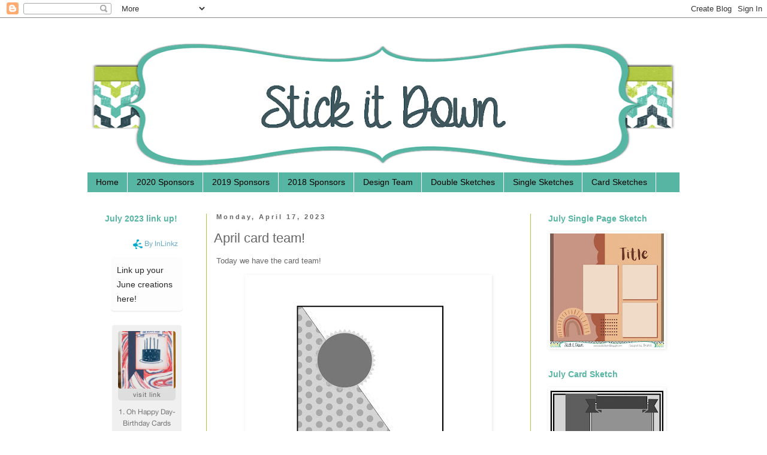

--- FILE ---
content_type: text/html; charset=UTF-8
request_url: https://stickitdown.blogspot.com/2023/04/april-card-team.html
body_size: 16734
content:
<!DOCTYPE html>
<html class='v2' dir='ltr' lang='en'>
<head>
<link href='https://www.blogger.com/static/v1/widgets/335934321-css_bundle_v2.css' rel='stylesheet' type='text/css'/>
<meta content='width=1100' name='viewport'/>
<meta content='text/html; charset=UTF-8' http-equiv='Content-Type'/>
<meta content='blogger' name='generator'/>
<link href='https://stickitdown.blogspot.com/favicon.ico' rel='icon' type='image/x-icon'/>
<link href='http://stickitdown.blogspot.com/2023/04/april-card-team.html' rel='canonical'/>
<link rel="alternate" type="application/atom+xml" title="Stick it Down - Atom" href="https://stickitdown.blogspot.com/feeds/posts/default" />
<link rel="alternate" type="application/rss+xml" title="Stick it Down - RSS" href="https://stickitdown.blogspot.com/feeds/posts/default?alt=rss" />
<link rel="service.post" type="application/atom+xml" title="Stick it Down - Atom" href="https://www.blogger.com/feeds/8958494534609367788/posts/default" />

<link rel="alternate" type="application/atom+xml" title="Stick it Down - Atom" href="https://stickitdown.blogspot.com/feeds/791226211056846723/comments/default" />
<!--Can't find substitution for tag [blog.ieCssRetrofitLinks]-->
<link href='https://blogger.googleusercontent.com/img/b/R29vZ2xl/AVvXsEiPtMYCo0XBnWURJg2YSTtDdFu4CbMCQ-siLbGqIxumzPj7DyXTY11DrBFK-2iwfhhOrex-Lzzz87tcWKBrS30ku_zU4zY5AifTTq0Da3lloapiy2FWVU4Ts7YDijptBgldvJB9vFEjEBnCH8oZ2Q9IZHm5Xe0CMwTheMfUlVVTqG9nzRX1BZJmc48P/w400-h400/card2.jpg' rel='image_src'/>
<meta content='http://stickitdown.blogspot.com/2023/04/april-card-team.html' property='og:url'/>
<meta content='April card team!' property='og:title'/>
<meta content=' Today we have the card team! I wanted to keep the card clean and simple in paper choices since I was using such an ornate die cut.  - Mandi...' property='og:description'/>
<meta content='https://blogger.googleusercontent.com/img/b/R29vZ2xl/AVvXsEiPtMYCo0XBnWURJg2YSTtDdFu4CbMCQ-siLbGqIxumzPj7DyXTY11DrBFK-2iwfhhOrex-Lzzz87tcWKBrS30ku_zU4zY5AifTTq0Da3lloapiy2FWVU4Ts7YDijptBgldvJB9vFEjEBnCH8oZ2Q9IZHm5Xe0CMwTheMfUlVVTqG9nzRX1BZJmc48P/w1200-h630-p-k-no-nu/card2.jpg' property='og:image'/>
<title>Stick it Down: April card team!</title>
<style id='page-skin-1' type='text/css'><!--
/*
-----------------------------------------------
Blogger Template Style
Name:     Simple
Designer: Blogger
URL:      www.blogger.com
----------------------------------------------- */
/* Content
----------------------------------------------- */
body {
font: normal normal 12px 'Trebuchet MS', Trebuchet, Verdana, sans-serif;
color: #666666;
background: transparent none no-repeat scroll center center;
padding: 0 0 0 0;
}
html body .region-inner {
min-width: 0;
max-width: 100%;
width: auto;
}
h2 {
font-size: 22px;
}
a:link {
text-decoration:none;
color: #57b5a3;
}
a:visited {
text-decoration:none;
color: #afc641;
}
a:hover {
text-decoration:underline;
color: #3850a3;
}
.body-fauxcolumn-outer .fauxcolumn-inner {
background: transparent none repeat scroll top left;
_background-image: none;
}
.body-fauxcolumn-outer .cap-top {
position: absolute;
z-index: 1;
height: 400px;
width: 100%;
}
.body-fauxcolumn-outer .cap-top .cap-left {
width: 100%;
background: transparent none repeat-x scroll top left;
_background-image: none;
}
.content-outer {
-moz-box-shadow: 0 0 0 rgba(0, 0, 0, .15);
-webkit-box-shadow: 0 0 0 rgba(0, 0, 0, .15);
-goog-ms-box-shadow: 0 0 0 #333333;
box-shadow: 0 0 0 rgba(0, 0, 0, .15);
margin-bottom: 1px;
}
.content-inner {
padding: 10px 40px;
}
.content-inner {
background-color: transparent;
}
/* Header
----------------------------------------------- */
.header-outer {
background: transparent none repeat-x scroll 0 -400px;
_background-image: none;
}
.Header h1 {
font: normal normal 40px 'Trebuchet MS',Trebuchet,Verdana,sans-serif;
color: transparent;
text-shadow: 0 0 0 rgba(0, 0, 0, .2);
}
.Header h1 a {
color: transparent;
}
.Header .description {
font-size: 18px;
color: transparent;
}
.header-inner .Header .titlewrapper {
padding: 22px 0;
}
.header-inner .Header .descriptionwrapper {
padding: 0 0;
}
/* Tabs
----------------------------------------------- */
.tabs-inner .section:first-child {
border-top: 0 solid #ffffff;
}
.tabs-inner .section:first-child ul {
margin-top: -1px;
border-top: 1px solid #ffffff;
border-left: 1px solid #ffffff;
border-right: 1px solid #ffffff;
}
.tabs-inner .widget ul {
background: #57b5a3 none repeat-x scroll 0 -800px;
_background-image: none;
border-bottom: 1px solid #ffffff;
margin-top: 0;
margin-left: -30px;
margin-right: -30px;
}
.tabs-inner .widget li a {
display: inline-block;
padding: .6em 1em;
font: normal normal 14px 'Trebuchet MS', Trebuchet, Verdana, sans-serif;
color: #000000;
border-left: 1px solid transparent;
border-right: 1px solid #ffffff;
}
.tabs-inner .widget li:first-child a {
border-left: none;
}
.tabs-inner .widget li.selected a, .tabs-inner .widget li a:hover {
color: #000000;
background-color: #afc641;
text-decoration: none;
}
/* Columns
----------------------------------------------- */
.main-outer {
border-top: 0 solid #afc641;
}
.fauxcolumn-left-outer .fauxcolumn-inner {
border-right: 1px solid #afc641;
}
.fauxcolumn-right-outer .fauxcolumn-inner {
border-left: 1px solid #afc641;
}
/* Headings
----------------------------------------------- */
div.widget > h2,
div.widget h2.title {
margin: 0 0 1em 0;
font: normal bold 14px 'Trebuchet MS',Trebuchet,Verdana,sans-serif;
color: #57b5a3;
}
/* Widgets
----------------------------------------------- */
.widget .zippy {
color: #57b5a3;
text-shadow: 2px 2px 1px rgba(0, 0, 0, .1);
}
.widget .popular-posts ul {
list-style: none;
}
/* Posts
----------------------------------------------- */
h2.date-header {
font: normal bold 11px Arial, Tahoma, Helvetica, FreeSans, sans-serif;
}
.date-header span {
background-color: #ffffff;
color: #666666;
padding: 0.4em;
letter-spacing: 3px;
margin: inherit;
}
.main-inner {
padding-top: 35px;
padding-bottom: 65px;
}
.main-inner .column-center-inner {
padding: 0 0;
}
.main-inner .column-center-inner .section {
margin: 0 1em;
}
.post {
margin: 0 0 45px 0;
}
h3.post-title, .comments h4 {
font: normal normal 22px 'Trebuchet MS',Trebuchet,Verdana,sans-serif;
margin: .75em 0 0;
}
.post-body {
font-size: 110%;
line-height: 1.4;
position: relative;
}
.post-body img, .post-body .tr-caption-container, .Profile img, .Image img,
.BlogList .item-thumbnail img {
padding: 2px;
background: #ffffff;
border: 1px solid transparent;
-moz-box-shadow: 1px 1px 5px rgba(0, 0, 0, .1);
-webkit-box-shadow: 1px 1px 5px rgba(0, 0, 0, .1);
box-shadow: 1px 1px 5px rgba(0, 0, 0, .1);
}
.post-body img, .post-body .tr-caption-container {
padding: 5px;
}
.post-body .tr-caption-container {
color: #afc641;
}
.post-body .tr-caption-container img {
padding: 0;
background: transparent;
border: none;
-moz-box-shadow: 0 0 0 rgba(0, 0, 0, .1);
-webkit-box-shadow: 0 0 0 rgba(0, 0, 0, .1);
box-shadow: 0 0 0 rgba(0, 0, 0, .1);
}
.post-header {
margin: 0 0 1.5em;
line-height: 1.6;
font-size: 90%;
}
.post-footer {
margin: 20px -2px 0;
padding: 5px 10px;
color: #666666;
background-color: #ffffff;
border-bottom: 1px solid #eeeeee;
line-height: 1.6;
font-size: 90%;
}
#comments .comment-author {
padding-top: 1.5em;
border-top: 1px solid #afc641;
background-position: 0 1.5em;
}
#comments .comment-author:first-child {
padding-top: 0;
border-top: none;
}
.avatar-image-container {
margin: .2em 0 0;
}
#comments .avatar-image-container img {
border: 1px solid transparent;
}
/* Comments
----------------------------------------------- */
.comments .comments-content .icon.blog-author {
background-repeat: no-repeat;
background-image: url([data-uri]);
}
.comments .comments-content .loadmore a {
border-top: 1px solid #57b5a3;
border-bottom: 1px solid #57b5a3;
}
.comments .comment-thread.inline-thread {
background-color: #ffffff;
}
.comments .continue {
border-top: 2px solid #57b5a3;
}
/* Accents
---------------------------------------------- */
.section-columns td.columns-cell {
border-left: 1px solid #afc641;
}
.blog-pager {
background: transparent url(//www.blogblog.com/1kt/simple/paging_dot.png) repeat-x scroll top center;
}
.blog-pager-older-link, .home-link,
.blog-pager-newer-link {
background-color: transparent;
padding: 5px;
}
.footer-outer {
border-top: 1px dashed #bbbbbb;
}
/* Mobile
----------------------------------------------- */
body.mobile  {
background-size: auto;
}
.mobile .body-fauxcolumn-outer {
background: transparent none repeat scroll top left;
}
.mobile .body-fauxcolumn-outer .cap-top {
background-size: 100% auto;
}
.mobile .content-outer {
-webkit-box-shadow: 0 0 3px rgba(0, 0, 0, .15);
box-shadow: 0 0 3px rgba(0, 0, 0, .15);
}
.mobile .tabs-inner .widget ul {
margin-left: 0;
margin-right: 0;
}
.mobile .post {
margin: 0;
}
.mobile .main-inner .column-center-inner .section {
margin: 0;
}
.mobile .date-header span {
padding: 0.1em 10px;
margin: 0 -10px;
}
.mobile h3.post-title {
margin: 0;
}
.mobile .blog-pager {
background: transparent none no-repeat scroll top center;
}
.mobile .footer-outer {
border-top: none;
}
.mobile .main-inner, .mobile .footer-inner {
background-color: transparent;
}
.mobile-index-contents {
color: #666666;
}
.mobile-link-button {
background-color: #57b5a3;
}
.mobile-link-button a:link, .mobile-link-button a:visited {
color: #ffffff;
}
.mobile .tabs-inner .section:first-child {
border-top: none;
}
.mobile .tabs-inner .PageList .widget-content {
background-color: #afc641;
color: #000000;
border-top: 1px solid #ffffff;
border-bottom: 1px solid #ffffff;
}
.mobile .tabs-inner .PageList .widget-content .pagelist-arrow {
border-left: 1px solid #ffffff;
}
#Header1 {width:1120px;margin:0 auto}
--></style>
<style id='template-skin-1' type='text/css'><!--
body {
min-width: 1070px;
}
.content-outer, .content-fauxcolumn-outer, .region-inner {
min-width: 1070px;
max-width: 1070px;
_width: 1070px;
}
.main-inner .columns {
padding-left: 200px;
padding-right: 250px;
}
.main-inner .fauxcolumn-center-outer {
left: 200px;
right: 250px;
/* IE6 does not respect left and right together */
_width: expression(this.parentNode.offsetWidth -
parseInt("200px") -
parseInt("250px") + 'px');
}
.main-inner .fauxcolumn-left-outer {
width: 200px;
}
.main-inner .fauxcolumn-right-outer {
width: 250px;
}
.main-inner .column-left-outer {
width: 200px;
right: 100%;
margin-left: -200px;
}
.main-inner .column-right-outer {
width: 250px;
margin-right: -250px;
}
#layout {
min-width: 0;
}
#layout .content-outer {
min-width: 0;
width: 800px;
}
#layout .region-inner {
min-width: 0;
width: auto;
}
body#layout div.add_widget {
padding: 8px;
}
body#layout div.add_widget a {
margin-left: 32px;
}
--></style>
<link href='https://www.blogger.com/dyn-css/authorization.css?targetBlogID=8958494534609367788&amp;zx=098da5d5-d4e3-42f5-9b03-d572f22c19af' media='none' onload='if(media!=&#39;all&#39;)media=&#39;all&#39;' rel='stylesheet'/><noscript><link href='https://www.blogger.com/dyn-css/authorization.css?targetBlogID=8958494534609367788&amp;zx=098da5d5-d4e3-42f5-9b03-d572f22c19af' rel='stylesheet'/></noscript>
<meta name='google-adsense-platform-account' content='ca-host-pub-1556223355139109'/>
<meta name='google-adsense-platform-domain' content='blogspot.com'/>

<link rel="stylesheet" href="https://fonts.googleapis.com/css2?display=swap&family=Macondo&family=Koulen&family=Smooch&family=Outfit&family=Truculenta&family=Pompiere&family=Karantina&family=Fuggles&family=Mogra&family=Inspiration&family=Lemon&family=Licorice&family=Englebert&family=Red+Rose&family=Oooh+Baby"></head>
<body class='loading variant-simplysimple'>
<div class='navbar section' id='navbar' name='Navbar'><div class='widget Navbar' data-version='1' id='Navbar1'><script type="text/javascript">
    function setAttributeOnload(object, attribute, val) {
      if(window.addEventListener) {
        window.addEventListener('load',
          function(){ object[attribute] = val; }, false);
      } else {
        window.attachEvent('onload', function(){ object[attribute] = val; });
      }
    }
  </script>
<div id="navbar-iframe-container"></div>
<script type="text/javascript" src="https://apis.google.com/js/platform.js"></script>
<script type="text/javascript">
      gapi.load("gapi.iframes:gapi.iframes.style.bubble", function() {
        if (gapi.iframes && gapi.iframes.getContext) {
          gapi.iframes.getContext().openChild({
              url: 'https://www.blogger.com/navbar/8958494534609367788?po\x3d791226211056846723\x26origin\x3dhttps://stickitdown.blogspot.com',
              where: document.getElementById("navbar-iframe-container"),
              id: "navbar-iframe"
          });
        }
      });
    </script><script type="text/javascript">
(function() {
var script = document.createElement('script');
script.type = 'text/javascript';
script.src = '//pagead2.googlesyndication.com/pagead/js/google_top_exp.js';
var head = document.getElementsByTagName('head')[0];
if (head) {
head.appendChild(script);
}})();
</script>
</div></div>
<div class='body-fauxcolumns'>
<div class='fauxcolumn-outer body-fauxcolumn-outer'>
<div class='cap-top'>
<div class='cap-left'></div>
<div class='cap-right'></div>
</div>
<div class='fauxborder-left'>
<div class='fauxborder-right'></div>
<div class='fauxcolumn-inner'>
</div>
</div>
<div class='cap-bottom'>
<div class='cap-left'></div>
<div class='cap-right'></div>
</div>
</div>
</div>
<div class='content'>
<div class='content-fauxcolumns'>
<div class='fauxcolumn-outer content-fauxcolumn-outer'>
<div class='cap-top'>
<div class='cap-left'></div>
<div class='cap-right'></div>
</div>
<div class='fauxborder-left'>
<div class='fauxborder-right'></div>
<div class='fauxcolumn-inner'>
</div>
</div>
<div class='cap-bottom'>
<div class='cap-left'></div>
<div class='cap-right'></div>
</div>
</div>
</div>
<div class='content-outer'>
<div class='content-cap-top cap-top'>
<div class='cap-left'></div>
<div class='cap-right'></div>
</div>
<div class='fauxborder-left content-fauxborder-left'>
<div class='fauxborder-right content-fauxborder-right'></div>
<div class='content-inner'>
<header>
<div class='header-outer'>
<div class='header-cap-top cap-top'>
<div class='cap-left'></div>
<div class='cap-right'></div>
</div>
<div class='fauxborder-left header-fauxborder-left'>
<div class='fauxborder-right header-fauxborder-right'></div>
<div class='region-inner header-inner'>
<div class='header section' id='header' name='Header'><div class='widget Header' data-version='1' id='Header1'>
<div id='header-inner'>
<a href='https://stickitdown.blogspot.com/' style='display: block'>
<img alt='Stick it Down' height='248px; ' id='Header1_headerimg' src='https://blogger.googleusercontent.com/img/b/R29vZ2xl/AVvXsEhGXXS_e8WhI7oAQ1qv2yKayXl_zMMZEcVIO9DC9DZms74eW0t6Vutt9N2cpBOpy9ss5R6vBZg3JPQep-N3MVKqPyR-TjBvIV7Mrf5ccpEpmqEWW0OU7fBwVbHD4fHqu5Ufd1-1q1kMenoE/s990/1200.png' style='display: block' width='990px; '/>
</a>
</div>
</div></div>
</div>
</div>
<div class='header-cap-bottom cap-bottom'>
<div class='cap-left'></div>
<div class='cap-right'></div>
</div>
</div>
</header>
<div class='tabs-outer'>
<div class='tabs-cap-top cap-top'>
<div class='cap-left'></div>
<div class='cap-right'></div>
</div>
<div class='fauxborder-left tabs-fauxborder-left'>
<div class='fauxborder-right tabs-fauxborder-right'></div>
<div class='region-inner tabs-inner'>
<div class='tabs section' id='crosscol' name='Cross-Column'><div class='widget PageList' data-version='1' id='PageList1'>
<h2>Pages</h2>
<div class='widget-content'>
<ul>
<li>
<a href='https://stickitdown.blogspot.com/'>Home</a>
</li>
<li>
<a href='https://stickitdown.blogspot.com/p/2020-sponsors.html'>2020 Sponsors</a>
</li>
<li>
<a href='https://stickitdown.blogspot.com/p/blog-page.html'>2019 Sponsors</a>
</li>
<li>
<a href='https://stickitdown.blogspot.com/p/about-us.html'>2018 Sponsors</a>
</li>
<li>
<a href='https://stickitdown.blogspot.com/p/single-page-team-1.html'>Design Team</a>
</li>
<li>
<a href='https://stickitdown.blogspot.com/p/double-sketches.html'>Double Sketches</a>
</li>
<li>
<a href='https://stickitdown.blogspot.com/p/single-page-sketches.html'>Single Sketches</a>
</li>
<li>
<a href='https://stickitdown.blogspot.com/p/card-sketches.html'>Card Sketches</a>
</li>
</ul>
<div class='clear'></div>
</div>
</div></div>
<div class='tabs no-items section' id='crosscol-overflow' name='Cross-Column 2'></div>
</div>
</div>
<div class='tabs-cap-bottom cap-bottom'>
<div class='cap-left'></div>
<div class='cap-right'></div>
</div>
</div>
<div class='main-outer'>
<div class='main-cap-top cap-top'>
<div class='cap-left'></div>
<div class='cap-right'></div>
</div>
<div class='fauxborder-left main-fauxborder-left'>
<div class='fauxborder-right main-fauxborder-right'></div>
<div class='region-inner main-inner'>
<div class='columns fauxcolumns'>
<div class='fauxcolumn-outer fauxcolumn-center-outer'>
<div class='cap-top'>
<div class='cap-left'></div>
<div class='cap-right'></div>
</div>
<div class='fauxborder-left'>
<div class='fauxborder-right'></div>
<div class='fauxcolumn-inner'>
</div>
</div>
<div class='cap-bottom'>
<div class='cap-left'></div>
<div class='cap-right'></div>
</div>
</div>
<div class='fauxcolumn-outer fauxcolumn-left-outer'>
<div class='cap-top'>
<div class='cap-left'></div>
<div class='cap-right'></div>
</div>
<div class='fauxborder-left'>
<div class='fauxborder-right'></div>
<div class='fauxcolumn-inner'>
</div>
</div>
<div class='cap-bottom'>
<div class='cap-left'></div>
<div class='cap-right'></div>
</div>
</div>
<div class='fauxcolumn-outer fauxcolumn-right-outer'>
<div class='cap-top'>
<div class='cap-left'></div>
<div class='cap-right'></div>
</div>
<div class='fauxborder-left'>
<div class='fauxborder-right'></div>
<div class='fauxcolumn-inner'>
</div>
</div>
<div class='cap-bottom'>
<div class='cap-left'></div>
<div class='cap-right'></div>
</div>
</div>
<!-- corrects IE6 width calculation -->
<div class='columns-inner'>
<div class='column-center-outer'>
<div class='column-center-inner'>
<div class='main section' id='main' name='Main'><div class='widget Blog' data-version='1' id='Blog1'>
<div class='blog-posts hfeed'>

          <div class="date-outer">
        
<h2 class='date-header'><span>Monday, April 17, 2023</span></h2>

          <div class="date-posts">
        
<div class='post-outer'>
<div class='post hentry uncustomized-post-template' itemprop='blogPost' itemscope='itemscope' itemtype='http://schema.org/BlogPosting'>
<meta content='https://blogger.googleusercontent.com/img/b/R29vZ2xl/AVvXsEiPtMYCo0XBnWURJg2YSTtDdFu4CbMCQ-siLbGqIxumzPj7DyXTY11DrBFK-2iwfhhOrex-Lzzz87tcWKBrS30ku_zU4zY5AifTTq0Da3lloapiy2FWVU4Ts7YDijptBgldvJB9vFEjEBnCH8oZ2Q9IZHm5Xe0CMwTheMfUlVVTqG9nzRX1BZJmc48P/w400-h400/card2.jpg' itemprop='image_url'/>
<meta content='8958494534609367788' itemprop='blogId'/>
<meta content='791226211056846723' itemprop='postId'/>
<a name='791226211056846723'></a>
<h3 class='post-title entry-title' itemprop='name'>
April card team!
</h3>
<div class='post-header'>
<div class='post-header-line-1'></div>
</div>
<div class='post-body entry-content' id='post-body-791226211056846723' itemprop='description articleBody'>
<p>&nbsp;Today we have the card team!</p><div class="separator" style="clear: both; text-align: center;"><a href="https://blogger.googleusercontent.com/img/b/R29vZ2xl/AVvXsEiPtMYCo0XBnWURJg2YSTtDdFu4CbMCQ-siLbGqIxumzPj7DyXTY11DrBFK-2iwfhhOrex-Lzzz87tcWKBrS30ku_zU4zY5AifTTq0Da3lloapiy2FWVU4Ts7YDijptBgldvJB9vFEjEBnCH8oZ2Q9IZHm5Xe0CMwTheMfUlVVTqG9nzRX1BZJmc48P/s3600/card2.jpg" style="margin-left: 1em; margin-right: 1em;"><img border="0" data-original-height="3600" data-original-width="3600" height="400" src="https://blogger.googleusercontent.com/img/b/R29vZ2xl/AVvXsEiPtMYCo0XBnWURJg2YSTtDdFu4CbMCQ-siLbGqIxumzPj7DyXTY11DrBFK-2iwfhhOrex-Lzzz87tcWKBrS30ku_zU4zY5AifTTq0Da3lloapiy2FWVU4Ts7YDijptBgldvJB9vFEjEBnCH8oZ2Q9IZHm5Xe0CMwTheMfUlVVTqG9nzRX1BZJmc48P/w400-h400/card2.jpg" width="400" /></a></div><br /><p></p><table align="center" cellpadding="0" cellspacing="0" class="tr-caption-container" style="margin-left: auto; margin-right: auto;"><tbody><tr><td style="text-align: center;"><a href="https://blogger.googleusercontent.com/img/b/R29vZ2xl/AVvXsEi0BSm5TB4ImPXbyLn42PVhMeS-wOAie456M1ZJf6I_oGYLsLFHsqeUTqJuKXJYwop2kEP-NEOawzUSptWGs8faEgtXyLqWa-SY0OFfI9Da0hH2Y8cTvhrWZj-7I6Rvz41acSDtRKlLzQ8iKedp5VV2IE19ICKld81svqPPFWKpAlkF_PzFuWZxSi2flw/s5120/2023%20Stick%20It%20Down%20DT%20Cards%201st%20term2.jpg" style="margin-left: auto; margin-right: auto;"><img border="0" data-original-height="3840" data-original-width="5120" height="300" src="https://blogger.googleusercontent.com/img/b/R29vZ2xl/AVvXsEi0BSm5TB4ImPXbyLn42PVhMeS-wOAie456M1ZJf6I_oGYLsLFHsqeUTqJuKXJYwop2kEP-NEOawzUSptWGs8faEgtXyLqWa-SY0OFfI9Da0hH2Y8cTvhrWZj-7I6Rvz41acSDtRKlLzQ8iKedp5VV2IE19ICKld81svqPPFWKpAlkF_PzFuWZxSi2flw/w400-h300/2023%20Stick%20It%20Down%20DT%20Cards%201st%20term2.jpg" width="400" /></a></td></tr><tr><td class="tr-caption" style="text-align: center;">I wanted to keep the card clean and simple in paper choices since I was using such an ornate die cut.&nbsp;</td></tr></tbody></table><span style="text-align: center;">-</span><a href="https://mjskraze.blogspot.com/" style="text-align: center;">Mandi&nbsp;</a><p></p><p><br /></p><div class="separator" style="clear: both; text-align: center;"><a href="https://blogger.googleusercontent.com/img/b/R29vZ2xl/AVvXsEh-Gt0eB4OBf9TZfREXzvsj0PVapUaR-gHiZmH-NU8mXqxrQvN6WA0a3u3oqrMFIxfpQ3GFAqTjfDfhC7CJO-LlsgLerZOiU80XImuthpJU5Rs_jFQlcGWsm_C0f87hQugyk0ajsH6GPB0Qo0LNEh6hejPQzZenM6nHwFRU7L-J9r2C2UBb_Hk0i6zV/s4088/SID%20April%202023%201.jpg" style="margin-left: 1em; margin-right: 1em;"><img border="0" data-original-height="3713" data-original-width="4088" height="291" src="https://blogger.googleusercontent.com/img/b/R29vZ2xl/AVvXsEh-Gt0eB4OBf9TZfREXzvsj0PVapUaR-gHiZmH-NU8mXqxrQvN6WA0a3u3oqrMFIxfpQ3GFAqTjfDfhC7CJO-LlsgLerZOiU80XImuthpJU5Rs_jFQlcGWsm_C0f87hQugyk0ajsH6GPB0Qo0LNEh6hejPQzZenM6nHwFRU7L-J9r2C2UBb_Hk0i6zV/s320/SID%20April%202023%201.jpg" width="320" /></a></div><br /><div class="separator" style="clear: both; text-align: center;"><a href="https://blogger.googleusercontent.com/img/b/R29vZ2xl/AVvXsEhLkwrIW-h3_J-cf_NH8Z1U5d0xrUeZzSSQaM5aMFM0LXYxx9PY2Iat_1L4erb4NIp-fDQcbUuRFmrv436JfSIV_VFJq36CRVdWO4riT_1lSwtDuON5edpfZrxEW5mGVOWBR46udnYN8pNtEpo-7KlTewOepedZ672Bewice8KDsN1EzDx6YHJuriHJ/s4088/SID%20April%202023%202.jpg" style="margin-left: 1em; margin-right: 1em;"><img border="0" data-original-height="4088" data-original-width="3605" height="320" src="https://blogger.googleusercontent.com/img/b/R29vZ2xl/AVvXsEhLkwrIW-h3_J-cf_NH8Z1U5d0xrUeZzSSQaM5aMFM0LXYxx9PY2Iat_1L4erb4NIp-fDQcbUuRFmrv436JfSIV_VFJq36CRVdWO4riT_1lSwtDuON5edpfZrxEW5mGVOWBR46udnYN8pNtEpo-7KlTewOepedZ672Bewice8KDsN1EzDx6YHJuriHJ/s320/SID%20April%202023%202.jpg" width="282" /></a></div><br /><div class="separator" style="clear: both; text-align: center;"><a href="https://blogger.googleusercontent.com/img/b/R29vZ2xl/AVvXsEi0YiDLtbio4xFWyFH_i0vR2MilPoQNPLKbLxyiQIQDDbFsn0gZo55Itr3X7k_zY9tCfQTpIgEQ-jNEsdT9yzVSJS9qOACJNsvHwrjxk3hkP87aSnKDmhxej4d_2ScqFoet7b-BLZ18xj6oZuOVTnw5QuyWOAQhoDzh-TtTE3T4HGnUp31TnQuKLx7X/s4087/SID%20April%202023%203.jpg" style="margin-left: 1em; margin-right: 1em;"><img border="0" data-original-height="4087" data-original-width="3498" height="320" src="https://blogger.googleusercontent.com/img/b/R29vZ2xl/AVvXsEi0YiDLtbio4xFWyFH_i0vR2MilPoQNPLKbLxyiQIQDDbFsn0gZo55Itr3X7k_zY9tCfQTpIgEQ-jNEsdT9yzVSJS9qOACJNsvHwrjxk3hkP87aSnKDmhxej4d_2ScqFoet7b-BLZ18xj6oZuOVTnw5QuyWOAQhoDzh-TtTE3T4HGnUp31TnQuKLx7X/s320/SID%20April%202023%203.jpg" width="274" /></a></div><p style="text-align: center;">Loved creating from this sketch! Got a two for one as, why not! Lots of layers added and texture. Go over to&nbsp;<a href="https://www.atticinspiredcrafter.ca/">my Blog</a>&nbsp;to find out what I used to pull this together. -Sherry&nbsp;</p><p style="text-align: center;"></p><div class="separator" style="clear: both; text-align: center;"><a href="https://blogger.googleusercontent.com/img/a/AVvXsEgWBXf80xzd4vEjYoxbgtAfS9lzfcQh4zu-nMg3tOBbMHmtzWRWIegwFwdMYi4CLYntr7eB9iCmZtCUuW-FZn0XnsoxTfevU0YAqiGNgz3otNHAS6KuyrVWehrSvIw6GkaJTcJI9gA9zctbeH0chumfoTRWNiIYgRmp64I1kLO6vIebAJOURfdP_A" style="margin-left: 1em; margin-right: 1em;"><img alt="" data-original-height="2014" data-original-width="2852" height="283" src="https://blogger.googleusercontent.com/img/a/AVvXsEgWBXf80xzd4vEjYoxbgtAfS9lzfcQh4zu-nMg3tOBbMHmtzWRWIegwFwdMYi4CLYntr7eB9iCmZtCUuW-FZn0XnsoxTfevU0YAqiGNgz3otNHAS6KuyrVWehrSvIw6GkaJTcJI9gA9zctbeH0chumfoTRWNiIYgRmp64I1kLO6vIebAJOURfdP_A=w400-h283" width="400" /></a></div><div class="separator" style="clear: both; text-align: center;">Super fun and versatile design - makes it easy to create two cards using the same papers.&nbsp; Copic markers and My Favorite Things Stamps were the main element of my cards.&nbsp; -<a href="https://seaviewscrapping.blogspot.com/">Sharon</a></div><br /><div style="text-align: center;"><br /></div><div class="separator" style="clear: both; text-align: center;"><a href="https://blogger.googleusercontent.com/img/b/R29vZ2xl/AVvXsEh8_4xuNUpmTb8q76QPlCt3FLr2s8qs6YZzthk1D1M_gbs6oUtiQQjTFbvfgfrGTCTpMpXvN0FuTAFc-oMRTQkQCPWq1G6ptLdN7nTMKo4i9sQwKAfjeua0eji2q-dcYzhkYbOoDMC_X-IASAMR7aX7KRf63Ls37lV8d3hGmImkgLKM1NdNA80O7hfq/s1471/APR%20SID.jpg" style="margin-left: 1em; margin-right: 1em;"><img border="0" data-original-height="1471" data-original-width="1163" height="320" src="https://blogger.googleusercontent.com/img/b/R29vZ2xl/AVvXsEh8_4xuNUpmTb8q76QPlCt3FLr2s8qs6YZzthk1D1M_gbs6oUtiQQjTFbvfgfrGTCTpMpXvN0FuTAFc-oMRTQkQCPWq1G6ptLdN7nTMKo4i9sQwKAfjeua0eji2q-dcYzhkYbOoDMC_X-IASAMR7aX7KRf63Ls37lV8d3hGmImkgLKM1NdNA80O7hfq/s320/APR%20SID.jpg" width="253" /></a></div><br /><div style="text-align: center;">A fun little birthday card using some pattern paper and embossing folder to jazz up the "plain" part of my panel. -<a href="https://monicascraftcorner.blogspot.com/2023/04/apr-sid-birthday-gifts.html">Monica</a></div><div style="text-align: center;"><br /></div><div style="text-align: center;"><div class="separator" style="clear: both; font-size: 13.2px;"><span style="text-align: start;"><span style="font-family: inherit;">You have until the end of the month to play along with any - or all! - of the sketches.&nbsp; Just add your creation in the linky in our sidebar.&nbsp; We&#8217;ll choose one winner from the entries to guest design for us in June.&nbsp; You can link up until 11:59PM EST on April 30.</span></span></div><div class="separator" style="clear: both; font-size: 13.2px;"><span style="text-align: start;"><span style="font-family: inherit;"><br /></span></span></div><div class="separator" style="clear: both; font-size: 13.2px;"><span style="text-align: start;"><span style="font-family: inherit;">If you share on Instagram, give us a tag (@stickitdown) and we'll share in our stories!</span></span></div></div><div style="text-align: center;"><br /></div>
<div style='clear: both;'></div>
</div>
<div class='post-footer'>
<div class='post-footer-line post-footer-line-1'>
<span class='post-author vcard'>
Posted by
<span class='fn' itemprop='author' itemscope='itemscope' itemtype='http://schema.org/Person'>
<meta content='https://www.blogger.com/profile/04491310449243979745' itemprop='url'/>
<a class='g-profile' href='https://www.blogger.com/profile/04491310449243979745' rel='author' title='author profile'>
<span itemprop='name'>Ashley H</span>
</a>
</span>
</span>
<span class='post-timestamp'>
at
<meta content='http://stickitdown.blogspot.com/2023/04/april-card-team.html' itemprop='url'/>
<a class='timestamp-link' href='https://stickitdown.blogspot.com/2023/04/april-card-team.html' rel='bookmark' title='permanent link'><abbr class='published' itemprop='datePublished' title='2023-04-17T07:30:00-04:00'>7:30&#8239;AM</abbr></a>
</span>
<span class='post-comment-link'>
</span>
<span class='post-icons'>
<span class='item-control blog-admin pid-1795865951'>
<a href='https://www.blogger.com/post-edit.g?blogID=8958494534609367788&postID=791226211056846723&from=pencil' title='Edit Post'>
<img alt='' class='icon-action' height='18' src='https://resources.blogblog.com/img/icon18_edit_allbkg.gif' width='18'/>
</a>
</span>
</span>
<div class='post-share-buttons goog-inline-block'>
<a class='goog-inline-block share-button sb-email' href='https://www.blogger.com/share-post.g?blogID=8958494534609367788&postID=791226211056846723&target=email' target='_blank' title='Email This'><span class='share-button-link-text'>Email This</span></a><a class='goog-inline-block share-button sb-blog' href='https://www.blogger.com/share-post.g?blogID=8958494534609367788&postID=791226211056846723&target=blog' onclick='window.open(this.href, "_blank", "height=270,width=475"); return false;' target='_blank' title='BlogThis!'><span class='share-button-link-text'>BlogThis!</span></a><a class='goog-inline-block share-button sb-twitter' href='https://www.blogger.com/share-post.g?blogID=8958494534609367788&postID=791226211056846723&target=twitter' target='_blank' title='Share to X'><span class='share-button-link-text'>Share to X</span></a><a class='goog-inline-block share-button sb-facebook' href='https://www.blogger.com/share-post.g?blogID=8958494534609367788&postID=791226211056846723&target=facebook' onclick='window.open(this.href, "_blank", "height=430,width=640"); return false;' target='_blank' title='Share to Facebook'><span class='share-button-link-text'>Share to Facebook</span></a><a class='goog-inline-block share-button sb-pinterest' href='https://www.blogger.com/share-post.g?blogID=8958494534609367788&postID=791226211056846723&target=pinterest' target='_blank' title='Share to Pinterest'><span class='share-button-link-text'>Share to Pinterest</span></a>
</div>
</div>
<div class='post-footer-line post-footer-line-2'>
<span class='post-labels'>
Labels:
<a href='https://stickitdown.blogspot.com/search/label/card%20sketch' rel='tag'>card sketch</a>,
<a href='https://stickitdown.blogspot.com/search/label/card%20team' rel='tag'>card team</a>
</span>
</div>
<div class='post-footer-line post-footer-line-3'>
<span class='post-location'>
</span>
</div>
</div>
</div>
<div class='comments' id='comments'>
<a name='comments'></a>
<h4>No comments:</h4>
<div id='Blog1_comments-block-wrapper'>
<dl class='avatar-comment-indent' id='comments-block'>
</dl>
</div>
<p class='comment-footer'>
<div class='comment-form'>
<a name='comment-form'></a>
<h4 id='comment-post-message'>Post a Comment</h4>
<p>Thank you for stopping by to visit us at Stick it Down!  We love having you. </p>
<a href='https://www.blogger.com/comment/frame/8958494534609367788?po=791226211056846723&hl=en&saa=85391&origin=https://stickitdown.blogspot.com' id='comment-editor-src'></a>
<iframe allowtransparency='true' class='blogger-iframe-colorize blogger-comment-from-post' frameborder='0' height='410px' id='comment-editor' name='comment-editor' src='' width='100%'></iframe>
<script src='https://www.blogger.com/static/v1/jsbin/2830521187-comment_from_post_iframe.js' type='text/javascript'></script>
<script type='text/javascript'>
      BLOG_CMT_createIframe('https://www.blogger.com/rpc_relay.html');
    </script>
</div>
</p>
</div>
</div>

        </div></div>
      
</div>
<div class='blog-pager' id='blog-pager'>
<span id='blog-pager-newer-link'>
<a class='blog-pager-newer-link' href='https://stickitdown.blogspot.com/2023/04/dt-you-tube-collab-first-card.html' id='Blog1_blog-pager-newer-link' title='Newer Post'>Newer Post</a>
</span>
<span id='blog-pager-older-link'>
<a class='blog-pager-older-link' href='https://stickitdown.blogspot.com/2023/04/april-single-page-team.html' id='Blog1_blog-pager-older-link' title='Older Post'>Older Post</a>
</span>
<a class='home-link' href='https://stickitdown.blogspot.com/'>Home</a>
</div>
<div class='clear'></div>
<div class='post-feeds'>
<div class='feed-links'>
Subscribe to:
<a class='feed-link' href='https://stickitdown.blogspot.com/feeds/791226211056846723/comments/default' target='_blank' type='application/atom+xml'>Post Comments (Atom)</a>
</div>
</div>
</div></div>
</div>
</div>
<div class='column-left-outer'>
<div class='column-left-inner'>
<aside>
<div class='sidebar section' id='sidebar-left-1'><div class='widget HTML' data-version='1' id='HTML3'>
<h2 class='title'>July 2023 link up!</h2>
<div class='widget-content'>
<!-- start InLinkz code -->
<div class="inlinkz-widget" data-uuid="883b4191f03e4f92bb4b701b7bc2e95a" style="width:100%;margin:30px 0;background-color:#eceff1;border-radius:7px;text-align:center;font-size:16px;font-family:'Helvetica Neue',Helvetica,Arial,sans-serif">
<div style="padding:8px;"><p style="margin-bottom:15px;">You are invited to the <strong>Inlinkz</strong> link party!</p>
<a href="https://fresh.inlinkz.com/p/883b4191f03e4f92bb4b701b7bc2e95a" target="_blank" rel="nofollow" style="padding:5px 20px;background:#209cee;text-decoration:none;color:#efefef;border-radius:4px;">Click here to enter</a></div></div>
<span style="display: none;"><script async="true" src="https://fresh.inlinkz.com/js/widget/load.js?id=c0efdbe6b4add43dd7ef"></script></span>
<!-- end InLinkz code -->
</div>
<div class='clear'></div>
</div><div class='widget Image' data-version='1' id='Image6'>
<h2>Stick It Down</h2>
<div class='widget-content'>
<img alt='Stick It Down' height='62' id='Image6_img' src='https://blogger.googleusercontent.com/img/b/R29vZ2xl/AVvXsEhq6IY3l8rFIw2cOLcbOw6vO4NIpL_4D5v0gAO_FpJqauW0xgp-7IzPzAMjYZdQsk8W2V-e0p0htvWzL3tGQO7i1FkVqFPGBeINxsasd2Ksw2bUqykb3hyphenhyphena0jI2R5Lke49x0r6PNOnTnHY/s140/SID+blank+badge.jpg' width='140'/>
<br/>
</div>
<div class='clear'></div>
</div><div class='widget HTML' data-version='1' id='HTML4'>
<h2 class='title'>June Linky</h2>
<div class='widget-content'>
<!-- start InLinkz code -->
<div class="inlinkz-widget" data-uuid="647b4947f1ec4db5842d33823a18f7ca" style="width:100%;margin:30px 0;background-color:#eceff1;border-radius:7px;text-align:center;font-size:16px;font-family:'Helvetica Neue',Helvetica,Arial,sans-serif">
<div style="padding:8px;"><p style="margin-bottom:15px;">You are invited to the <strong>Inlinkz</strong> link party!</p>
<a href="https://fresh.inlinkz.com/p/647b4947f1ec4db5842d33823a18f7ca" target="_blank" rel="nofollow" style="padding:5px 20px;background:#209cee;text-decoration:none;color:#efefef;border-radius:4px;">Click here to enter</a></div></div>
<span style="display: none;"><script async="true" src="https://fresh.inlinkz.com/js/widget/load.js?id=c0efdbe6b4add43dd7ef"></script></span>
<!-- end InLinkz code -->
</div>
<div class='clear'></div>
</div><div class='widget Translate' data-version='1' id='Translate1'>
<h2 class='title'>Translate?</h2>
<div id='google_translate_element'></div>
<script>
    function googleTranslateElementInit() {
      new google.translate.TranslateElement({
        pageLanguage: 'en',
        autoDisplay: 'true',
        layout: google.translate.TranslateElement.InlineLayout.SIMPLE
      }, 'google_translate_element');
    }
  </script>
<script src='//translate.google.com/translate_a/element.js?cb=googleTranslateElementInit'></script>
<div class='clear'></div>
</div><div class='widget HTML' data-version='1' id='HTML1'>
<div class='widget-content'>
<a target="_blank" rel=nofollow title="InLinkz" href="http://www.inlinkz.com/?refId=38031"><img style="vertical-align: middle" border="0" src="https://lh3.googleusercontent.com/blogger_img_proxy/AEn0k_s0ZNinEhXElHNvx7JlfIt5TxJfgqrILT0iKSYC8UxQ-I6cKEk31nrOa1rKsUUlkYvg4nY6s2JPVbgq6NG3J-IGkKOy05Ta2KA=s0-d"></a>
</div>
<div class='clear'></div>
</div></div>
</aside>
</div>
</div>
<div class='column-right-outer'>
<div class='column-right-inner'>
<aside>
<div class='sidebar section' id='sidebar-right-1'><div class='widget Image' data-version='1' id='Image2'>
<h2>July Single Page Sketch</h2>
<div class='widget-content'>
<img alt='July Single Page Sketch' height='190' id='Image2_img' src='https://blogger.googleusercontent.com/img/a/AVvXsEjN8OeEHQ8XUrUKcA2G7QmW9ZPbxZehwCBPpPlHwkBqhxSvf6wG0FtNbFfUzJo5niXPqBr-HafF5L6SYMIqpzlA3taDzs9MoEui9tQxDsHCiyKtZVRmBj0j1pF4c0D767PfGR8yao_AzksPeuD8kkiWQI3lgX2cl-CfdTN9trh2YtZ1GPyQS8E5QIDx-DiX=s190' width='190'/>
<br/>
</div>
<div class='clear'></div>
</div><div class='widget Image' data-version='1' id='Image3'>
<h2>July Card Sketch</h2>
<div class='widget-content'>
<img alt='July Card Sketch' height='255' id='Image3_img' src='https://blogger.googleusercontent.com/img/a/AVvXsEipbD1Zazlp89E_ozwkIYNQVJ4OGVzzgoBMjJTI20tK5NvCVli9IeUmZm-VQ4bkPK0kjAqT8OGq8XJrYoGPsOvshCt1gU3axs1zr0jm5kSVf6dXfLwonhV3Npa2xhMOqb4out20sUscSG3MF-E6Cl373TblI8Dr0owwHDEh18Dd8L4qu3RuI6w-LS-3Zv2L=s255' width='190'/>
<br/>
</div>
<div class='clear'></div>
</div><div class='widget Image' data-version='1' id='Image5'>
<h2>July Double Page Sketch</h2>
<div class='widget-content'>
<img alt='July Double Page Sketch' height='97' id='Image5_img' src='https://blogger.googleusercontent.com/img/a/AVvXsEjh1AVXakKRtQUe0CisJwQI0CcOkATc7GFfGRZZjIQJbuiAmceGHFKOeBVz1ifYkxKVlTdDo6lBW7aCi01IgEb70QOWHoHdSqk69bDpI_vk0y_fgNUf-0rk7rN9iKNYL0abwYOPhrJE5O1Evi6ZPx6VGcO-usd1t2cMghZ9Mqq8RoRNE6hyxcrZyhGThVbE=s190' width='190'/>
<br/>
</div>
<div class='clear'></div>
</div><div class='widget HTML' data-version='1' id='HTML5'>
<h2 class='title'>Follow us on Instagram!</h2>
<div class='widget-content'>
<div class="separator" style="clear: both; text-align: center;">
<a href="https://www.instagram.com/stickitdown/" target="_blank"><img alt="https://www.instagram.com/stickitdown/" border="0" data-original-height="512" data-original-width="512" height="200" src="https://blogger.googleusercontent.com/img/b/R29vZ2xl/AVvXsEidOU6elew87WpENOkmI_JCTZnCQT1FkQfjEhmtbvX70utHjzyfhdqojbGRMXHHDVfbSFI1ofXW0veeUl5u2H7Rfb7x2RVb_A-EcIPLxc2kCyyQLbRcj1FdTT9NWEKU9BP6OPp7BXoaQFA/s200/instagram+icon.png" width="200" /></a></div>
</div>
<div class='clear'></div>
</div><div class='widget Image' data-version='1' id='Image4'>
<h2>Like us on Facebook!</h2>
<div class='widget-content'>
<a href='https://www.facebook.com/pages/Stick-it-Down/663221237097068?ref_type=bookmark'>
<img alt='Like us on Facebook!' height='189' id='Image4_img' src='https://blogger.googleusercontent.com/img/b/R29vZ2xl/AVvXsEiOdFvefUppZehw98t1XxKmRKX_T_QxRUgOZ_7HJwXEM5-whFYYr1QfZg-Gt5dAa8rIDiHKnkse3f71H2IK4loohNnbKuMMqKzynefrLFesCUR3VRMQ8N_UTZW3l-PZcje898HPaIlFE5VX/s236/download.jpg' width='190'/>
</a>
<br/>
</div>
<div class='clear'></div>
</div><div class='widget Image' data-version='1' id='Image1'>
<h2>We're on Pinterest!</h2>
<div class='widget-content'>
<a href='https://www.pinterest.ca/SIDChallenges/'>
<img alt='We&#39;re on Pinterest!' height='72' id='Image1_img' src='https://blogger.googleusercontent.com/img/b/R29vZ2xl/AVvXsEjBsXe0TiD9tLrhKrmxk3jvLMfdlFb05uKy72ejEGFWglVHmRK8nxer1UqLCtb86VsT09ZyV057w7L6eG3tkrqEvc9jGFcpS6ZvVdBn_DRQvNJPyzTnXFOtITOcAJ8VS3LC0DtmIW9ybVBp/s1600/download.jpg' width='190'/>
</a>
<br/>
</div>
<div class='clear'></div>
</div><div class='widget Followers' data-version='1' id='Followers1'>
<div class='widget-content'>
<div id='Followers1-wrapper'>
<div style='margin-right:2px;'>
<div><script type="text/javascript" src="https://apis.google.com/js/platform.js"></script>
<div id="followers-iframe-container"></div>
<script type="text/javascript">
    window.followersIframe = null;
    function followersIframeOpen(url) {
      gapi.load("gapi.iframes", function() {
        if (gapi.iframes && gapi.iframes.getContext) {
          window.followersIframe = gapi.iframes.getContext().openChild({
            url: url,
            where: document.getElementById("followers-iframe-container"),
            messageHandlersFilter: gapi.iframes.CROSS_ORIGIN_IFRAMES_FILTER,
            messageHandlers: {
              '_ready': function(obj) {
                window.followersIframe.getIframeEl().height = obj.height;
              },
              'reset': function() {
                window.followersIframe.close();
                followersIframeOpen("https://www.blogger.com/followers/frame/8958494534609367788?colors\x3dCgt0cmFuc3BhcmVudBILdHJhbnNwYXJlbnQaByM2NjY2NjYiByM1N2I1YTMqC3RyYW5zcGFyZW50MgcjNTdiNWEzOgcjNjY2NjY2QgcjNTdiNWEzSgcjNTdiNWEzUgcjNTdiNWEzWgt0cmFuc3BhcmVudA%3D%3D\x26pageSize\x3d21\x26hl\x3den\x26origin\x3dhttps://stickitdown.blogspot.com");
              },
              'open': function(url) {
                window.followersIframe.close();
                followersIframeOpen(url);
              }
            }
          });
        }
      });
    }
    followersIframeOpen("https://www.blogger.com/followers/frame/8958494534609367788?colors\x3dCgt0cmFuc3BhcmVudBILdHJhbnNwYXJlbnQaByM2NjY2NjYiByM1N2I1YTMqC3RyYW5zcGFyZW50MgcjNTdiNWEzOgcjNjY2NjY2QgcjNTdiNWEzSgcjNTdiNWEzUgcjNTdiNWEzWgt0cmFuc3BhcmVudA%3D%3D\x26pageSize\x3d21\x26hl\x3den\x26origin\x3dhttps://stickitdown.blogspot.com");
  </script></div>
</div>
</div>
<div class='clear'></div>
</div>
</div><div class='widget HTML' data-version='1' id='HTML2'>
<div class='widget-content'>
<a title="Follow Stick it Down on Bloglovin" href="http://www.bloglovin.com/en/blog/11347325"><img alt="Follow on Bloglovin" src="https://lh3.googleusercontent.com/blogger_img_proxy/AEn0k_td2t5m3aUOOTr0tnjr5ekWDdrz2Q5CnAfNKoJ7Beyz0V8wbAfvrBzx5iKPLB91WNGWdRjBHwFzdFsJFEUGZ7EllfiEbAHLHfyp6aW7p65ugwOcDWL7JfsqHUF9LubSECv3QTtZHaE=s0-d" border="0"></a>
</div>
<div class='clear'></div>
</div></div>
</aside>
</div>
</div>
</div>
<div style='clear: both'></div>
<!-- columns -->
</div>
<!-- main -->
</div>
</div>
<div class='main-cap-bottom cap-bottom'>
<div class='cap-left'></div>
<div class='cap-right'></div>
</div>
</div>
<footer>
<div class='footer-outer'>
<div class='footer-cap-top cap-top'>
<div class='cap-left'></div>
<div class='cap-right'></div>
</div>
<div class='fauxborder-left footer-fauxborder-left'>
<div class='fauxborder-right footer-fauxborder-right'></div>
<div class='region-inner footer-inner'>
<div class='foot section' id='footer-1'><div class='widget Label' data-version='1' id='Label1'>
<h2>looking for something?</h2>
<div class='widget-content cloud-label-widget-content'>
<span class='label-size label-size-5'>
<a dir='ltr' href='https://stickitdown.blogspot.com/search/label/card%20sketch'>card sketch</a>
</span>
<span class='label-size label-size-5'>
<a dir='ltr' href='https://stickitdown.blogspot.com/search/label/double%20page%20sketch'>double page sketch</a>
</span>
<span class='label-size label-size-5'>
<a dir='ltr' href='https://stickitdown.blogspot.com/search/label/single%20page%20sketch'>single page sketch</a>
</span>
<span class='label-size label-size-5'>
<a dir='ltr' href='https://stickitdown.blogspot.com/search/label/guest%20designer'>guest designer</a>
</span>
<span class='label-size label-size-5'>
<a dir='ltr' href='https://stickitdown.blogspot.com/search/label/challenge%20winner'>challenge winner</a>
</span>
<span class='label-size label-size-4'>
<a dir='ltr' href='https://stickitdown.blogspot.com/search/label/card%20team'>card team</a>
</span>
<span class='label-size label-size-4'>
<a dir='ltr' href='https://stickitdown.blogspot.com/search/label/double%20page%20team'>double page team</a>
</span>
<span class='label-size label-size-4'>
<a dir='ltr' href='https://stickitdown.blogspot.com/search/label/single%20page%20team'>single page team</a>
</span>
<span class='label-size label-size-4'>
<a dir='ltr' href='https://stickitdown.blogspot.com/search/label/Tuesday%20sketch%20challenge'>Tuesday sketch challenge</a>
</span>
<span class='label-size label-size-4'>
<a dir='ltr' href='https://stickitdown.blogspot.com/search/label/dt%20announcement'>dt announcement</a>
</span>
<span class='label-size label-size-4'>
<a dir='ltr' href='https://stickitdown.blogspot.com/search/label/reader%20features'>reader features</a>
</span>
<span class='label-size label-size-3'>
<a dir='ltr' href='https://stickitdown.blogspot.com/search/label/process%20video'>process video</a>
</span>
<span class='label-size label-size-3'>
<a dir='ltr' href='https://stickitdown.blogspot.com/search/label/sketch%20reveal'>sketch reveal</a>
</span>
<span class='label-size label-size-3'>
<a dir='ltr' href='https://stickitdown.blogspot.com/search/label/dt%20call'>dt call</a>
</span>
<span class='label-size label-size-3'>
<a dir='ltr' href='https://stickitdown.blogspot.com/search/label/You%20Tube%20Collaborator'>You Tube Collaborator</a>
</span>
<span class='label-size label-size-3'>
<a dir='ltr' href='https://stickitdown.blogspot.com/search/label/collaboration'>collaboration</a>
</span>
<span class='label-size label-size-3'>
<a dir='ltr' href='https://stickitdown.blogspot.com/search/label/Spiegelmom%20Scraps'>Spiegelmom Scraps</a>
</span>
<span class='label-size label-size-2'>
<a dir='ltr' href='https://stickitdown.blogspot.com/search/label/sponsors'>sponsors</a>
</span>
<span class='label-size label-size-2'>
<a dir='ltr' href='https://stickitdown.blogspot.com/search/label/design%20team'>design team</a>
</span>
<span class='label-size label-size-2'>
<a dir='ltr' href='https://stickitdown.blogspot.com/search/label/giveaway'>giveaway</a>
</span>
<span class='label-size label-size-2'>
<a dir='ltr' href='https://stickitdown.blogspot.com/search/label/random%20prize%20winner'>random prize winner</a>
</span>
<span class='label-size label-size-2'>
<a dir='ltr' href='https://stickitdown.blogspot.com/search/label/June'>June</a>
</span>
<span class='label-size label-size-2'>
<a dir='ltr' href='https://stickitdown.blogspot.com/search/label/blog%20hop'>blog hop</a>
</span>
<span class='label-size label-size-2'>
<a dir='ltr' href='https://stickitdown.blogspot.com/search/label/crop'>crop</a>
</span>
<span class='label-size label-size-1'>
<a dir='ltr' href='https://stickitdown.blogspot.com/search/label/April%20Fools%21'>April Fools!</a>
</span>
<span class='label-size label-size-1'>
<a dir='ltr' href='https://stickitdown.blogspot.com/search/label/Scrap%20the%20Boys'>Scrap the Boys</a>
</span>
<span class='label-size label-size-1'>
<a dir='ltr' href='https://stickitdown.blogspot.com/search/label/bloglovin'>bloglovin</a>
</span>
<span class='label-size label-size-1'>
<a dir='ltr' href='https://stickitdown.blogspot.com/search/label/fan%20inspiration'>fan inspiration</a>
</span>
<span class='label-size label-size-1'>
<a dir='ltr' href='https://stickitdown.blogspot.com/search/label/red%20carpet%20studio'>red carpet studio</a>
</span>
<span class='label-size label-size-1'>
<a dir='ltr' href='https://stickitdown.blogspot.com/search/label/sneak%20preview'>sneak preview</a>
</span>
<span class='label-size label-size-1'>
<a dir='ltr' href='https://stickitdown.blogspot.com/search/label/unboxing%20video'>unboxing video</a>
</span>
<div class='clear'></div>
</div>
</div></div>
<table border='0' cellpadding='0' cellspacing='0' class='section-columns columns-2'>
<tbody>
<tr>
<td class='first columns-cell'>
<div class='foot section' id='footer-2-1'><div class='widget Text' data-version='1' id='Text1'>
<h2 class='title'>About Stick It Down</h2>
<div class='widget-content'>
We  are a sketch challenge blog with new sketch challenges posted on the  first day of each month. We have a card sketch, as well as, a single page  sketch and a double page sketch and each challenge will remain open  until the last day of the month. The design team will vote on winners  for each sketch challenge and we then invite these winners to be our guest  designers. One randomly selected participant from all of the monthly entries will be chosen to win a prize.<br /> <div><b><br /></b></div><div><b>Rules </b></div><div>No back linking - Your project must be new.</div> <br /> Please link to Stick it Down in your blog post.<br /> <br /> You can rotate, flip, or alter the sketch, but we hope to see how the sketch inspired your creation.<br /> <br />Traditional style of scrapbooking only - no digital.<br /> <br /> Please combine our sketch with other challenges; the more the merrier!<br /> <br /> Have fun!
</div>
<div class='clear'></div>
</div></div>
</td>
<td class='columns-cell'>
<div class='foot section' id='footer-2-2'><div class='widget BlogArchive' data-version='1' id='BlogArchive1'>
<h2>Blog Archive</h2>
<div class='widget-content'>
<div id='ArchiveList'>
<div id='BlogArchive1_ArchiveList'>
<ul class='hierarchy'>
<li class='archivedate expanded'>
<a class='toggle' href='javascript:void(0)'>
<span class='zippy toggle-open'>

        &#9660;&#160;
      
</span>
</a>
<a class='post-count-link' href='https://stickitdown.blogspot.com/2023/'>
2023
</a>
<span class='post-count' dir='ltr'>(51)</span>
<ul class='hierarchy'>
<li class='archivedate collapsed'>
<a class='toggle' href='javascript:void(0)'>
<span class='zippy'>

        &#9658;&#160;
      
</span>
</a>
<a class='post-count-link' href='https://stickitdown.blogspot.com/2023/08/'>
August
</a>
<span class='post-count' dir='ltr'>(1)</span>
</li>
</ul>
<ul class='hierarchy'>
<li class='archivedate collapsed'>
<a class='toggle' href='javascript:void(0)'>
<span class='zippy'>

        &#9658;&#160;
      
</span>
</a>
<a class='post-count-link' href='https://stickitdown.blogspot.com/2023/07/'>
July
</a>
<span class='post-count' dir='ltr'>(7)</span>
</li>
</ul>
<ul class='hierarchy'>
<li class='archivedate collapsed'>
<a class='toggle' href='javascript:void(0)'>
<span class='zippy'>

        &#9658;&#160;
      
</span>
</a>
<a class='post-count-link' href='https://stickitdown.blogspot.com/2023/06/'>
June
</a>
<span class='post-count' dir='ltr'>(6)</span>
</li>
</ul>
<ul class='hierarchy'>
<li class='archivedate collapsed'>
<a class='toggle' href='javascript:void(0)'>
<span class='zippy'>

        &#9658;&#160;
      
</span>
</a>
<a class='post-count-link' href='https://stickitdown.blogspot.com/2023/05/'>
May
</a>
<span class='post-count' dir='ltr'>(7)</span>
</li>
</ul>
<ul class='hierarchy'>
<li class='archivedate expanded'>
<a class='toggle' href='javascript:void(0)'>
<span class='zippy toggle-open'>

        &#9660;&#160;
      
</span>
</a>
<a class='post-count-link' href='https://stickitdown.blogspot.com/2023/04/'>
April
</a>
<span class='post-count' dir='ltr'>(7)</span>
<ul class='posts'>
<li><a href='https://stickitdown.blogspot.com/2023/04/dt-you-tube-collab-second-video.html'>DT You Tube Collab - second video!</a></li>
<li><a href='https://stickitdown.blogspot.com/2023/04/dt-you-tube-collab-first-card.html'>DT You Tube Collab - First Card!</a></li>
<li><a href='https://stickitdown.blogspot.com/2023/04/april-card-team.html'>April card team!</a></li>
<li><a href='https://stickitdown.blogspot.com/2023/04/april-single-page-team.html'>April Single Page Team!</a></li>
<li><a href='https://stickitdown.blogspot.com/2023/04/march-winner.html'>March Winner!</a></li>
<li><a href='https://stickitdown.blogspot.com/2023/04/april-double-page-sketch.html'>April Double Page Sketch</a></li>
<li><a href='https://stickitdown.blogspot.com/2023/04/april-sketch-reveals.html'>April Sketch Reveals</a></li>
</ul>
</li>
</ul>
<ul class='hierarchy'>
<li class='archivedate collapsed'>
<a class='toggle' href='javascript:void(0)'>
<span class='zippy'>

        &#9658;&#160;
      
</span>
</a>
<a class='post-count-link' href='https://stickitdown.blogspot.com/2023/03/'>
March
</a>
<span class='post-count' dir='ltr'>(8)</span>
</li>
</ul>
<ul class='hierarchy'>
<li class='archivedate collapsed'>
<a class='toggle' href='javascript:void(0)'>
<span class='zippy'>

        &#9658;&#160;
      
</span>
</a>
<a class='post-count-link' href='https://stickitdown.blogspot.com/2023/02/'>
February
</a>
<span class='post-count' dir='ltr'>(8)</span>
</li>
</ul>
<ul class='hierarchy'>
<li class='archivedate collapsed'>
<a class='toggle' href='javascript:void(0)'>
<span class='zippy'>

        &#9658;&#160;
      
</span>
</a>
<a class='post-count-link' href='https://stickitdown.blogspot.com/2023/01/'>
January
</a>
<span class='post-count' dir='ltr'>(7)</span>
</li>
</ul>
</li>
</ul>
<ul class='hierarchy'>
<li class='archivedate collapsed'>
<a class='toggle' href='javascript:void(0)'>
<span class='zippy'>

        &#9658;&#160;
      
</span>
</a>
<a class='post-count-link' href='https://stickitdown.blogspot.com/2022/'>
2022
</a>
<span class='post-count' dir='ltr'>(77)</span>
<ul class='hierarchy'>
<li class='archivedate collapsed'>
<a class='toggle' href='javascript:void(0)'>
<span class='zippy'>

        &#9658;&#160;
      
</span>
</a>
<a class='post-count-link' href='https://stickitdown.blogspot.com/2022/12/'>
December
</a>
<span class='post-count' dir='ltr'>(6)</span>
</li>
</ul>
<ul class='hierarchy'>
<li class='archivedate collapsed'>
<a class='toggle' href='javascript:void(0)'>
<span class='zippy'>

        &#9658;&#160;
      
</span>
</a>
<a class='post-count-link' href='https://stickitdown.blogspot.com/2022/11/'>
November
</a>
<span class='post-count' dir='ltr'>(6)</span>
</li>
</ul>
<ul class='hierarchy'>
<li class='archivedate collapsed'>
<a class='toggle' href='javascript:void(0)'>
<span class='zippy'>

        &#9658;&#160;
      
</span>
</a>
<a class='post-count-link' href='https://stickitdown.blogspot.com/2022/10/'>
October
</a>
<span class='post-count' dir='ltr'>(8)</span>
</li>
</ul>
<ul class='hierarchy'>
<li class='archivedate collapsed'>
<a class='toggle' href='javascript:void(0)'>
<span class='zippy'>

        &#9658;&#160;
      
</span>
</a>
<a class='post-count-link' href='https://stickitdown.blogspot.com/2022/09/'>
September
</a>
<span class='post-count' dir='ltr'>(8)</span>
</li>
</ul>
<ul class='hierarchy'>
<li class='archivedate collapsed'>
<a class='toggle' href='javascript:void(0)'>
<span class='zippy'>

        &#9658;&#160;
      
</span>
</a>
<a class='post-count-link' href='https://stickitdown.blogspot.com/2022/08/'>
August
</a>
<span class='post-count' dir='ltr'>(7)</span>
</li>
</ul>
<ul class='hierarchy'>
<li class='archivedate collapsed'>
<a class='toggle' href='javascript:void(0)'>
<span class='zippy'>

        &#9658;&#160;
      
</span>
</a>
<a class='post-count-link' href='https://stickitdown.blogspot.com/2022/07/'>
July
</a>
<span class='post-count' dir='ltr'>(5)</span>
</li>
</ul>
<ul class='hierarchy'>
<li class='archivedate collapsed'>
<a class='toggle' href='javascript:void(0)'>
<span class='zippy'>

        &#9658;&#160;
      
</span>
</a>
<a class='post-count-link' href='https://stickitdown.blogspot.com/2022/06/'>
June
</a>
<span class='post-count' dir='ltr'>(8)</span>
</li>
</ul>
<ul class='hierarchy'>
<li class='archivedate collapsed'>
<a class='toggle' href='javascript:void(0)'>
<span class='zippy'>

        &#9658;&#160;
      
</span>
</a>
<a class='post-count-link' href='https://stickitdown.blogspot.com/2022/05/'>
May
</a>
<span class='post-count' dir='ltr'>(6)</span>
</li>
</ul>
<ul class='hierarchy'>
<li class='archivedate collapsed'>
<a class='toggle' href='javascript:void(0)'>
<span class='zippy'>

        &#9658;&#160;
      
</span>
</a>
<a class='post-count-link' href='https://stickitdown.blogspot.com/2022/04/'>
April
</a>
<span class='post-count' dir='ltr'>(5)</span>
</li>
</ul>
<ul class='hierarchy'>
<li class='archivedate collapsed'>
<a class='toggle' href='javascript:void(0)'>
<span class='zippy'>

        &#9658;&#160;
      
</span>
</a>
<a class='post-count-link' href='https://stickitdown.blogspot.com/2022/03/'>
March
</a>
<span class='post-count' dir='ltr'>(6)</span>
</li>
</ul>
<ul class='hierarchy'>
<li class='archivedate collapsed'>
<a class='toggle' href='javascript:void(0)'>
<span class='zippy'>

        &#9658;&#160;
      
</span>
</a>
<a class='post-count-link' href='https://stickitdown.blogspot.com/2022/02/'>
February
</a>
<span class='post-count' dir='ltr'>(6)</span>
</li>
</ul>
<ul class='hierarchy'>
<li class='archivedate collapsed'>
<a class='toggle' href='javascript:void(0)'>
<span class='zippy'>

        &#9658;&#160;
      
</span>
</a>
<a class='post-count-link' href='https://stickitdown.blogspot.com/2022/01/'>
January
</a>
<span class='post-count' dir='ltr'>(6)</span>
</li>
</ul>
</li>
</ul>
<ul class='hierarchy'>
<li class='archivedate collapsed'>
<a class='toggle' href='javascript:void(0)'>
<span class='zippy'>

        &#9658;&#160;
      
</span>
</a>
<a class='post-count-link' href='https://stickitdown.blogspot.com/2021/'>
2021
</a>
<span class='post-count' dir='ltr'>(84)</span>
<ul class='hierarchy'>
<li class='archivedate collapsed'>
<a class='toggle' href='javascript:void(0)'>
<span class='zippy'>

        &#9658;&#160;
      
</span>
</a>
<a class='post-count-link' href='https://stickitdown.blogspot.com/2021/12/'>
December
</a>
<span class='post-count' dir='ltr'>(6)</span>
</li>
</ul>
<ul class='hierarchy'>
<li class='archivedate collapsed'>
<a class='toggle' href='javascript:void(0)'>
<span class='zippy'>

        &#9658;&#160;
      
</span>
</a>
<a class='post-count-link' href='https://stickitdown.blogspot.com/2021/11/'>
November
</a>
<span class='post-count' dir='ltr'>(7)</span>
</li>
</ul>
<ul class='hierarchy'>
<li class='archivedate collapsed'>
<a class='toggle' href='javascript:void(0)'>
<span class='zippy'>

        &#9658;&#160;
      
</span>
</a>
<a class='post-count-link' href='https://stickitdown.blogspot.com/2021/10/'>
October
</a>
<span class='post-count' dir='ltr'>(6)</span>
</li>
</ul>
<ul class='hierarchy'>
<li class='archivedate collapsed'>
<a class='toggle' href='javascript:void(0)'>
<span class='zippy'>

        &#9658;&#160;
      
</span>
</a>
<a class='post-count-link' href='https://stickitdown.blogspot.com/2021/09/'>
September
</a>
<span class='post-count' dir='ltr'>(6)</span>
</li>
</ul>
<ul class='hierarchy'>
<li class='archivedate collapsed'>
<a class='toggle' href='javascript:void(0)'>
<span class='zippy'>

        &#9658;&#160;
      
</span>
</a>
<a class='post-count-link' href='https://stickitdown.blogspot.com/2021/08/'>
August
</a>
<span class='post-count' dir='ltr'>(7)</span>
</li>
</ul>
<ul class='hierarchy'>
<li class='archivedate collapsed'>
<a class='toggle' href='javascript:void(0)'>
<span class='zippy'>

        &#9658;&#160;
      
</span>
</a>
<a class='post-count-link' href='https://stickitdown.blogspot.com/2021/07/'>
July
</a>
<span class='post-count' dir='ltr'>(4)</span>
</li>
</ul>
<ul class='hierarchy'>
<li class='archivedate collapsed'>
<a class='toggle' href='javascript:void(0)'>
<span class='zippy'>

        &#9658;&#160;
      
</span>
</a>
<a class='post-count-link' href='https://stickitdown.blogspot.com/2021/06/'>
June
</a>
<span class='post-count' dir='ltr'>(11)</span>
</li>
</ul>
<ul class='hierarchy'>
<li class='archivedate collapsed'>
<a class='toggle' href='javascript:void(0)'>
<span class='zippy'>

        &#9658;&#160;
      
</span>
</a>
<a class='post-count-link' href='https://stickitdown.blogspot.com/2021/05/'>
May
</a>
<span class='post-count' dir='ltr'>(9)</span>
</li>
</ul>
<ul class='hierarchy'>
<li class='archivedate collapsed'>
<a class='toggle' href='javascript:void(0)'>
<span class='zippy'>

        &#9658;&#160;
      
</span>
</a>
<a class='post-count-link' href='https://stickitdown.blogspot.com/2021/04/'>
April
</a>
<span class='post-count' dir='ltr'>(7)</span>
</li>
</ul>
<ul class='hierarchy'>
<li class='archivedate collapsed'>
<a class='toggle' href='javascript:void(0)'>
<span class='zippy'>

        &#9658;&#160;
      
</span>
</a>
<a class='post-count-link' href='https://stickitdown.blogspot.com/2021/03/'>
March
</a>
<span class='post-count' dir='ltr'>(6)</span>
</li>
</ul>
<ul class='hierarchy'>
<li class='archivedate collapsed'>
<a class='toggle' href='javascript:void(0)'>
<span class='zippy'>

        &#9658;&#160;
      
</span>
</a>
<a class='post-count-link' href='https://stickitdown.blogspot.com/2021/02/'>
February
</a>
<span class='post-count' dir='ltr'>(9)</span>
</li>
</ul>
<ul class='hierarchy'>
<li class='archivedate collapsed'>
<a class='toggle' href='javascript:void(0)'>
<span class='zippy'>

        &#9658;&#160;
      
</span>
</a>
<a class='post-count-link' href='https://stickitdown.blogspot.com/2021/01/'>
January
</a>
<span class='post-count' dir='ltr'>(6)</span>
</li>
</ul>
</li>
</ul>
<ul class='hierarchy'>
<li class='archivedate collapsed'>
<a class='toggle' href='javascript:void(0)'>
<span class='zippy'>

        &#9658;&#160;
      
</span>
</a>
<a class='post-count-link' href='https://stickitdown.blogspot.com/2020/'>
2020
</a>
<span class='post-count' dir='ltr'>(93)</span>
<ul class='hierarchy'>
<li class='archivedate collapsed'>
<a class='toggle' href='javascript:void(0)'>
<span class='zippy'>

        &#9658;&#160;
      
</span>
</a>
<a class='post-count-link' href='https://stickitdown.blogspot.com/2020/12/'>
December
</a>
<span class='post-count' dir='ltr'>(10)</span>
</li>
</ul>
<ul class='hierarchy'>
<li class='archivedate collapsed'>
<a class='toggle' href='javascript:void(0)'>
<span class='zippy'>

        &#9658;&#160;
      
</span>
</a>
<a class='post-count-link' href='https://stickitdown.blogspot.com/2020/11/'>
November
</a>
<span class='post-count' dir='ltr'>(7)</span>
</li>
</ul>
<ul class='hierarchy'>
<li class='archivedate collapsed'>
<a class='toggle' href='javascript:void(0)'>
<span class='zippy'>

        &#9658;&#160;
      
</span>
</a>
<a class='post-count-link' href='https://stickitdown.blogspot.com/2020/10/'>
October
</a>
<span class='post-count' dir='ltr'>(6)</span>
</li>
</ul>
<ul class='hierarchy'>
<li class='archivedate collapsed'>
<a class='toggle' href='javascript:void(0)'>
<span class='zippy'>

        &#9658;&#160;
      
</span>
</a>
<a class='post-count-link' href='https://stickitdown.blogspot.com/2020/09/'>
September
</a>
<span class='post-count' dir='ltr'>(8)</span>
</li>
</ul>
<ul class='hierarchy'>
<li class='archivedate collapsed'>
<a class='toggle' href='javascript:void(0)'>
<span class='zippy'>

        &#9658;&#160;
      
</span>
</a>
<a class='post-count-link' href='https://stickitdown.blogspot.com/2020/08/'>
August
</a>
<span class='post-count' dir='ltr'>(9)</span>
</li>
</ul>
<ul class='hierarchy'>
<li class='archivedate collapsed'>
<a class='toggle' href='javascript:void(0)'>
<span class='zippy'>

        &#9658;&#160;
      
</span>
</a>
<a class='post-count-link' href='https://stickitdown.blogspot.com/2020/07/'>
July
</a>
<span class='post-count' dir='ltr'>(7)</span>
</li>
</ul>
<ul class='hierarchy'>
<li class='archivedate collapsed'>
<a class='toggle' href='javascript:void(0)'>
<span class='zippy'>

        &#9658;&#160;
      
</span>
</a>
<a class='post-count-link' href='https://stickitdown.blogspot.com/2020/06/'>
June
</a>
<span class='post-count' dir='ltr'>(9)</span>
</li>
</ul>
<ul class='hierarchy'>
<li class='archivedate collapsed'>
<a class='toggle' href='javascript:void(0)'>
<span class='zippy'>

        &#9658;&#160;
      
</span>
</a>
<a class='post-count-link' href='https://stickitdown.blogspot.com/2020/05/'>
May
</a>
<span class='post-count' dir='ltr'>(7)</span>
</li>
</ul>
<ul class='hierarchy'>
<li class='archivedate collapsed'>
<a class='toggle' href='javascript:void(0)'>
<span class='zippy'>

        &#9658;&#160;
      
</span>
</a>
<a class='post-count-link' href='https://stickitdown.blogspot.com/2020/04/'>
April
</a>
<span class='post-count' dir='ltr'>(9)</span>
</li>
</ul>
<ul class='hierarchy'>
<li class='archivedate collapsed'>
<a class='toggle' href='javascript:void(0)'>
<span class='zippy'>

        &#9658;&#160;
      
</span>
</a>
<a class='post-count-link' href='https://stickitdown.blogspot.com/2020/03/'>
March
</a>
<span class='post-count' dir='ltr'>(7)</span>
</li>
</ul>
<ul class='hierarchy'>
<li class='archivedate collapsed'>
<a class='toggle' href='javascript:void(0)'>
<span class='zippy'>

        &#9658;&#160;
      
</span>
</a>
<a class='post-count-link' href='https://stickitdown.blogspot.com/2020/02/'>
February
</a>
<span class='post-count' dir='ltr'>(8)</span>
</li>
</ul>
<ul class='hierarchy'>
<li class='archivedate collapsed'>
<a class='toggle' href='javascript:void(0)'>
<span class='zippy'>

        &#9658;&#160;
      
</span>
</a>
<a class='post-count-link' href='https://stickitdown.blogspot.com/2020/01/'>
January
</a>
<span class='post-count' dir='ltr'>(6)</span>
</li>
</ul>
</li>
</ul>
<ul class='hierarchy'>
<li class='archivedate collapsed'>
<a class='toggle' href='javascript:void(0)'>
<span class='zippy'>

        &#9658;&#160;
      
</span>
</a>
<a class='post-count-link' href='https://stickitdown.blogspot.com/2019/'>
2019
</a>
<span class='post-count' dir='ltr'>(86)</span>
<ul class='hierarchy'>
<li class='archivedate collapsed'>
<a class='toggle' href='javascript:void(0)'>
<span class='zippy'>

        &#9658;&#160;
      
</span>
</a>
<a class='post-count-link' href='https://stickitdown.blogspot.com/2019/12/'>
December
</a>
<span class='post-count' dir='ltr'>(7)</span>
</li>
</ul>
<ul class='hierarchy'>
<li class='archivedate collapsed'>
<a class='toggle' href='javascript:void(0)'>
<span class='zippy'>

        &#9658;&#160;
      
</span>
</a>
<a class='post-count-link' href='https://stickitdown.blogspot.com/2019/11/'>
November
</a>
<span class='post-count' dir='ltr'>(7)</span>
</li>
</ul>
<ul class='hierarchy'>
<li class='archivedate collapsed'>
<a class='toggle' href='javascript:void(0)'>
<span class='zippy'>

        &#9658;&#160;
      
</span>
</a>
<a class='post-count-link' href='https://stickitdown.blogspot.com/2019/10/'>
October
</a>
<span class='post-count' dir='ltr'>(7)</span>
</li>
</ul>
<ul class='hierarchy'>
<li class='archivedate collapsed'>
<a class='toggle' href='javascript:void(0)'>
<span class='zippy'>

        &#9658;&#160;
      
</span>
</a>
<a class='post-count-link' href='https://stickitdown.blogspot.com/2019/09/'>
September
</a>
<span class='post-count' dir='ltr'>(8)</span>
</li>
</ul>
<ul class='hierarchy'>
<li class='archivedate collapsed'>
<a class='toggle' href='javascript:void(0)'>
<span class='zippy'>

        &#9658;&#160;
      
</span>
</a>
<a class='post-count-link' href='https://stickitdown.blogspot.com/2019/08/'>
August
</a>
<span class='post-count' dir='ltr'>(8)</span>
</li>
</ul>
<ul class='hierarchy'>
<li class='archivedate collapsed'>
<a class='toggle' href='javascript:void(0)'>
<span class='zippy'>

        &#9658;&#160;
      
</span>
</a>
<a class='post-count-link' href='https://stickitdown.blogspot.com/2019/07/'>
July
</a>
<span class='post-count' dir='ltr'>(5)</span>
</li>
</ul>
<ul class='hierarchy'>
<li class='archivedate collapsed'>
<a class='toggle' href='javascript:void(0)'>
<span class='zippy'>

        &#9658;&#160;
      
</span>
</a>
<a class='post-count-link' href='https://stickitdown.blogspot.com/2019/06/'>
June
</a>
<span class='post-count' dir='ltr'>(7)</span>
</li>
</ul>
<ul class='hierarchy'>
<li class='archivedate collapsed'>
<a class='toggle' href='javascript:void(0)'>
<span class='zippy'>

        &#9658;&#160;
      
</span>
</a>
<a class='post-count-link' href='https://stickitdown.blogspot.com/2019/05/'>
May
</a>
<span class='post-count' dir='ltr'>(8)</span>
</li>
</ul>
<ul class='hierarchy'>
<li class='archivedate collapsed'>
<a class='toggle' href='javascript:void(0)'>
<span class='zippy'>

        &#9658;&#160;
      
</span>
</a>
<a class='post-count-link' href='https://stickitdown.blogspot.com/2019/04/'>
April
</a>
<span class='post-count' dir='ltr'>(7)</span>
</li>
</ul>
<ul class='hierarchy'>
<li class='archivedate collapsed'>
<a class='toggle' href='javascript:void(0)'>
<span class='zippy'>

        &#9658;&#160;
      
</span>
</a>
<a class='post-count-link' href='https://stickitdown.blogspot.com/2019/03/'>
March
</a>
<span class='post-count' dir='ltr'>(7)</span>
</li>
</ul>
<ul class='hierarchy'>
<li class='archivedate collapsed'>
<a class='toggle' href='javascript:void(0)'>
<span class='zippy'>

        &#9658;&#160;
      
</span>
</a>
<a class='post-count-link' href='https://stickitdown.blogspot.com/2019/02/'>
February
</a>
<span class='post-count' dir='ltr'>(8)</span>
</li>
</ul>
<ul class='hierarchy'>
<li class='archivedate collapsed'>
<a class='toggle' href='javascript:void(0)'>
<span class='zippy'>

        &#9658;&#160;
      
</span>
</a>
<a class='post-count-link' href='https://stickitdown.blogspot.com/2019/01/'>
January
</a>
<span class='post-count' dir='ltr'>(7)</span>
</li>
</ul>
</li>
</ul>
<ul class='hierarchy'>
<li class='archivedate collapsed'>
<a class='toggle' href='javascript:void(0)'>
<span class='zippy'>

        &#9658;&#160;
      
</span>
</a>
<a class='post-count-link' href='https://stickitdown.blogspot.com/2018/'>
2018
</a>
<span class='post-count' dir='ltr'>(125)</span>
<ul class='hierarchy'>
<li class='archivedate collapsed'>
<a class='toggle' href='javascript:void(0)'>
<span class='zippy'>

        &#9658;&#160;
      
</span>
</a>
<a class='post-count-link' href='https://stickitdown.blogspot.com/2018/12/'>
December
</a>
<span class='post-count' dir='ltr'>(6)</span>
</li>
</ul>
<ul class='hierarchy'>
<li class='archivedate collapsed'>
<a class='toggle' href='javascript:void(0)'>
<span class='zippy'>

        &#9658;&#160;
      
</span>
</a>
<a class='post-count-link' href='https://stickitdown.blogspot.com/2018/11/'>
November
</a>
<span class='post-count' dir='ltr'>(11)</span>
</li>
</ul>
<ul class='hierarchy'>
<li class='archivedate collapsed'>
<a class='toggle' href='javascript:void(0)'>
<span class='zippy'>

        &#9658;&#160;
      
</span>
</a>
<a class='post-count-link' href='https://stickitdown.blogspot.com/2018/10/'>
October
</a>
<span class='post-count' dir='ltr'>(10)</span>
</li>
</ul>
<ul class='hierarchy'>
<li class='archivedate collapsed'>
<a class='toggle' href='javascript:void(0)'>
<span class='zippy'>

        &#9658;&#160;
      
</span>
</a>
<a class='post-count-link' href='https://stickitdown.blogspot.com/2018/09/'>
September
</a>
<span class='post-count' dir='ltr'>(13)</span>
</li>
</ul>
<ul class='hierarchy'>
<li class='archivedate collapsed'>
<a class='toggle' href='javascript:void(0)'>
<span class='zippy'>

        &#9658;&#160;
      
</span>
</a>
<a class='post-count-link' href='https://stickitdown.blogspot.com/2018/08/'>
August
</a>
<span class='post-count' dir='ltr'>(8)</span>
</li>
</ul>
<ul class='hierarchy'>
<li class='archivedate collapsed'>
<a class='toggle' href='javascript:void(0)'>
<span class='zippy'>

        &#9658;&#160;
      
</span>
</a>
<a class='post-count-link' href='https://stickitdown.blogspot.com/2018/07/'>
July
</a>
<span class='post-count' dir='ltr'>(8)</span>
</li>
</ul>
<ul class='hierarchy'>
<li class='archivedate collapsed'>
<a class='toggle' href='javascript:void(0)'>
<span class='zippy'>

        &#9658;&#160;
      
</span>
</a>
<a class='post-count-link' href='https://stickitdown.blogspot.com/2018/06/'>
June
</a>
<span class='post-count' dir='ltr'>(11)</span>
</li>
</ul>
<ul class='hierarchy'>
<li class='archivedate collapsed'>
<a class='toggle' href='javascript:void(0)'>
<span class='zippy'>

        &#9658;&#160;
      
</span>
</a>
<a class='post-count-link' href='https://stickitdown.blogspot.com/2018/05/'>
May
</a>
<span class='post-count' dir='ltr'>(8)</span>
</li>
</ul>
<ul class='hierarchy'>
<li class='archivedate collapsed'>
<a class='toggle' href='javascript:void(0)'>
<span class='zippy'>

        &#9658;&#160;
      
</span>
</a>
<a class='post-count-link' href='https://stickitdown.blogspot.com/2018/04/'>
April
</a>
<span class='post-count' dir='ltr'>(11)</span>
</li>
</ul>
<ul class='hierarchy'>
<li class='archivedate collapsed'>
<a class='toggle' href='javascript:void(0)'>
<span class='zippy'>

        &#9658;&#160;
      
</span>
</a>
<a class='post-count-link' href='https://stickitdown.blogspot.com/2018/03/'>
March
</a>
<span class='post-count' dir='ltr'>(9)</span>
</li>
</ul>
<ul class='hierarchy'>
<li class='archivedate collapsed'>
<a class='toggle' href='javascript:void(0)'>
<span class='zippy'>

        &#9658;&#160;
      
</span>
</a>
<a class='post-count-link' href='https://stickitdown.blogspot.com/2018/02/'>
February
</a>
<span class='post-count' dir='ltr'>(21)</span>
</li>
</ul>
<ul class='hierarchy'>
<li class='archivedate collapsed'>
<a class='toggle' href='javascript:void(0)'>
<span class='zippy'>

        &#9658;&#160;
      
</span>
</a>
<a class='post-count-link' href='https://stickitdown.blogspot.com/2018/01/'>
January
</a>
<span class='post-count' dir='ltr'>(9)</span>
</li>
</ul>
</li>
</ul>
<ul class='hierarchy'>
<li class='archivedate collapsed'>
<a class='toggle' href='javascript:void(0)'>
<span class='zippy'>

        &#9658;&#160;
      
</span>
</a>
<a class='post-count-link' href='https://stickitdown.blogspot.com/2017/'>
2017
</a>
<span class='post-count' dir='ltr'>(129)</span>
<ul class='hierarchy'>
<li class='archivedate collapsed'>
<a class='toggle' href='javascript:void(0)'>
<span class='zippy'>

        &#9658;&#160;
      
</span>
</a>
<a class='post-count-link' href='https://stickitdown.blogspot.com/2017/12/'>
December
</a>
<span class='post-count' dir='ltr'>(11)</span>
</li>
</ul>
<ul class='hierarchy'>
<li class='archivedate collapsed'>
<a class='toggle' href='javascript:void(0)'>
<span class='zippy'>

        &#9658;&#160;
      
</span>
</a>
<a class='post-count-link' href='https://stickitdown.blogspot.com/2017/11/'>
November
</a>
<span class='post-count' dir='ltr'>(11)</span>
</li>
</ul>
<ul class='hierarchy'>
<li class='archivedate collapsed'>
<a class='toggle' href='javascript:void(0)'>
<span class='zippy'>

        &#9658;&#160;
      
</span>
</a>
<a class='post-count-link' href='https://stickitdown.blogspot.com/2017/10/'>
October
</a>
<span class='post-count' dir='ltr'>(10)</span>
</li>
</ul>
<ul class='hierarchy'>
<li class='archivedate collapsed'>
<a class='toggle' href='javascript:void(0)'>
<span class='zippy'>

        &#9658;&#160;
      
</span>
</a>
<a class='post-count-link' href='https://stickitdown.blogspot.com/2017/09/'>
September
</a>
<span class='post-count' dir='ltr'>(10)</span>
</li>
</ul>
<ul class='hierarchy'>
<li class='archivedate collapsed'>
<a class='toggle' href='javascript:void(0)'>
<span class='zippy'>

        &#9658;&#160;
      
</span>
</a>
<a class='post-count-link' href='https://stickitdown.blogspot.com/2017/08/'>
August
</a>
<span class='post-count' dir='ltr'>(9)</span>
</li>
</ul>
<ul class='hierarchy'>
<li class='archivedate collapsed'>
<a class='toggle' href='javascript:void(0)'>
<span class='zippy'>

        &#9658;&#160;
      
</span>
</a>
<a class='post-count-link' href='https://stickitdown.blogspot.com/2017/07/'>
July
</a>
<span class='post-count' dir='ltr'>(11)</span>
</li>
</ul>
<ul class='hierarchy'>
<li class='archivedate collapsed'>
<a class='toggle' href='javascript:void(0)'>
<span class='zippy'>

        &#9658;&#160;
      
</span>
</a>
<a class='post-count-link' href='https://stickitdown.blogspot.com/2017/06/'>
June
</a>
<span class='post-count' dir='ltr'>(12)</span>
</li>
</ul>
<ul class='hierarchy'>
<li class='archivedate collapsed'>
<a class='toggle' href='javascript:void(0)'>
<span class='zippy'>

        &#9658;&#160;
      
</span>
</a>
<a class='post-count-link' href='https://stickitdown.blogspot.com/2017/05/'>
May
</a>
<span class='post-count' dir='ltr'>(13)</span>
</li>
</ul>
<ul class='hierarchy'>
<li class='archivedate collapsed'>
<a class='toggle' href='javascript:void(0)'>
<span class='zippy'>

        &#9658;&#160;
      
</span>
</a>
<a class='post-count-link' href='https://stickitdown.blogspot.com/2017/04/'>
April
</a>
<span class='post-count' dir='ltr'>(11)</span>
</li>
</ul>
<ul class='hierarchy'>
<li class='archivedate collapsed'>
<a class='toggle' href='javascript:void(0)'>
<span class='zippy'>

        &#9658;&#160;
      
</span>
</a>
<a class='post-count-link' href='https://stickitdown.blogspot.com/2017/03/'>
March
</a>
<span class='post-count' dir='ltr'>(10)</span>
</li>
</ul>
<ul class='hierarchy'>
<li class='archivedate collapsed'>
<a class='toggle' href='javascript:void(0)'>
<span class='zippy'>

        &#9658;&#160;
      
</span>
</a>
<a class='post-count-link' href='https://stickitdown.blogspot.com/2017/02/'>
February
</a>
<span class='post-count' dir='ltr'>(10)</span>
</li>
</ul>
<ul class='hierarchy'>
<li class='archivedate collapsed'>
<a class='toggle' href='javascript:void(0)'>
<span class='zippy'>

        &#9658;&#160;
      
</span>
</a>
<a class='post-count-link' href='https://stickitdown.blogspot.com/2017/01/'>
January
</a>
<span class='post-count' dir='ltr'>(11)</span>
</li>
</ul>
</li>
</ul>
<ul class='hierarchy'>
<li class='archivedate collapsed'>
<a class='toggle' href='javascript:void(0)'>
<span class='zippy'>

        &#9658;&#160;
      
</span>
</a>
<a class='post-count-link' href='https://stickitdown.blogspot.com/2016/'>
2016
</a>
<span class='post-count' dir='ltr'>(107)</span>
<ul class='hierarchy'>
<li class='archivedate collapsed'>
<a class='toggle' href='javascript:void(0)'>
<span class='zippy'>

        &#9658;&#160;
      
</span>
</a>
<a class='post-count-link' href='https://stickitdown.blogspot.com/2016/12/'>
December
</a>
<span class='post-count' dir='ltr'>(9)</span>
</li>
</ul>
<ul class='hierarchy'>
<li class='archivedate collapsed'>
<a class='toggle' href='javascript:void(0)'>
<span class='zippy'>

        &#9658;&#160;
      
</span>
</a>
<a class='post-count-link' href='https://stickitdown.blogspot.com/2016/11/'>
November
</a>
<span class='post-count' dir='ltr'>(12)</span>
</li>
</ul>
<ul class='hierarchy'>
<li class='archivedate collapsed'>
<a class='toggle' href='javascript:void(0)'>
<span class='zippy'>

        &#9658;&#160;
      
</span>
</a>
<a class='post-count-link' href='https://stickitdown.blogspot.com/2016/10/'>
October
</a>
<span class='post-count' dir='ltr'>(9)</span>
</li>
</ul>
<ul class='hierarchy'>
<li class='archivedate collapsed'>
<a class='toggle' href='javascript:void(0)'>
<span class='zippy'>

        &#9658;&#160;
      
</span>
</a>
<a class='post-count-link' href='https://stickitdown.blogspot.com/2016/09/'>
September
</a>
<span class='post-count' dir='ltr'>(10)</span>
</li>
</ul>
<ul class='hierarchy'>
<li class='archivedate collapsed'>
<a class='toggle' href='javascript:void(0)'>
<span class='zippy'>

        &#9658;&#160;
      
</span>
</a>
<a class='post-count-link' href='https://stickitdown.blogspot.com/2016/08/'>
August
</a>
<span class='post-count' dir='ltr'>(6)</span>
</li>
</ul>
<ul class='hierarchy'>
<li class='archivedate collapsed'>
<a class='toggle' href='javascript:void(0)'>
<span class='zippy'>

        &#9658;&#160;
      
</span>
</a>
<a class='post-count-link' href='https://stickitdown.blogspot.com/2016/07/'>
July
</a>
<span class='post-count' dir='ltr'>(7)</span>
</li>
</ul>
<ul class='hierarchy'>
<li class='archivedate collapsed'>
<a class='toggle' href='javascript:void(0)'>
<span class='zippy'>

        &#9658;&#160;
      
</span>
</a>
<a class='post-count-link' href='https://stickitdown.blogspot.com/2016/06/'>
June
</a>
<span class='post-count' dir='ltr'>(7)</span>
</li>
</ul>
<ul class='hierarchy'>
<li class='archivedate collapsed'>
<a class='toggle' href='javascript:void(0)'>
<span class='zippy'>

        &#9658;&#160;
      
</span>
</a>
<a class='post-count-link' href='https://stickitdown.blogspot.com/2016/05/'>
May
</a>
<span class='post-count' dir='ltr'>(8)</span>
</li>
</ul>
<ul class='hierarchy'>
<li class='archivedate collapsed'>
<a class='toggle' href='javascript:void(0)'>
<span class='zippy'>

        &#9658;&#160;
      
</span>
</a>
<a class='post-count-link' href='https://stickitdown.blogspot.com/2016/04/'>
April
</a>
<span class='post-count' dir='ltr'>(9)</span>
</li>
</ul>
<ul class='hierarchy'>
<li class='archivedate collapsed'>
<a class='toggle' href='javascript:void(0)'>
<span class='zippy'>

        &#9658;&#160;
      
</span>
</a>
<a class='post-count-link' href='https://stickitdown.blogspot.com/2016/03/'>
March
</a>
<span class='post-count' dir='ltr'>(9)</span>
</li>
</ul>
<ul class='hierarchy'>
<li class='archivedate collapsed'>
<a class='toggle' href='javascript:void(0)'>
<span class='zippy'>

        &#9658;&#160;
      
</span>
</a>
<a class='post-count-link' href='https://stickitdown.blogspot.com/2016/02/'>
February
</a>
<span class='post-count' dir='ltr'>(9)</span>
</li>
</ul>
<ul class='hierarchy'>
<li class='archivedate collapsed'>
<a class='toggle' href='javascript:void(0)'>
<span class='zippy'>

        &#9658;&#160;
      
</span>
</a>
<a class='post-count-link' href='https://stickitdown.blogspot.com/2016/01/'>
January
</a>
<span class='post-count' dir='ltr'>(12)</span>
</li>
</ul>
</li>
</ul>
<ul class='hierarchy'>
<li class='archivedate collapsed'>
<a class='toggle' href='javascript:void(0)'>
<span class='zippy'>

        &#9658;&#160;
      
</span>
</a>
<a class='post-count-link' href='https://stickitdown.blogspot.com/2015/'>
2015
</a>
<span class='post-count' dir='ltr'>(124)</span>
<ul class='hierarchy'>
<li class='archivedate collapsed'>
<a class='toggle' href='javascript:void(0)'>
<span class='zippy'>

        &#9658;&#160;
      
</span>
</a>
<a class='post-count-link' href='https://stickitdown.blogspot.com/2015/12/'>
December
</a>
<span class='post-count' dir='ltr'>(13)</span>
</li>
</ul>
<ul class='hierarchy'>
<li class='archivedate collapsed'>
<a class='toggle' href='javascript:void(0)'>
<span class='zippy'>

        &#9658;&#160;
      
</span>
</a>
<a class='post-count-link' href='https://stickitdown.blogspot.com/2015/11/'>
November
</a>
<span class='post-count' dir='ltr'>(14)</span>
</li>
</ul>
<ul class='hierarchy'>
<li class='archivedate collapsed'>
<a class='toggle' href='javascript:void(0)'>
<span class='zippy'>

        &#9658;&#160;
      
</span>
</a>
<a class='post-count-link' href='https://stickitdown.blogspot.com/2015/10/'>
October
</a>
<span class='post-count' dir='ltr'>(12)</span>
</li>
</ul>
<ul class='hierarchy'>
<li class='archivedate collapsed'>
<a class='toggle' href='javascript:void(0)'>
<span class='zippy'>

        &#9658;&#160;
      
</span>
</a>
<a class='post-count-link' href='https://stickitdown.blogspot.com/2015/09/'>
September
</a>
<span class='post-count' dir='ltr'>(10)</span>
</li>
</ul>
<ul class='hierarchy'>
<li class='archivedate collapsed'>
<a class='toggle' href='javascript:void(0)'>
<span class='zippy'>

        &#9658;&#160;
      
</span>
</a>
<a class='post-count-link' href='https://stickitdown.blogspot.com/2015/08/'>
August
</a>
<span class='post-count' dir='ltr'>(9)</span>
</li>
</ul>
<ul class='hierarchy'>
<li class='archivedate collapsed'>
<a class='toggle' href='javascript:void(0)'>
<span class='zippy'>

        &#9658;&#160;
      
</span>
</a>
<a class='post-count-link' href='https://stickitdown.blogspot.com/2015/07/'>
July
</a>
<span class='post-count' dir='ltr'>(11)</span>
</li>
</ul>
<ul class='hierarchy'>
<li class='archivedate collapsed'>
<a class='toggle' href='javascript:void(0)'>
<span class='zippy'>

        &#9658;&#160;
      
</span>
</a>
<a class='post-count-link' href='https://stickitdown.blogspot.com/2015/06/'>
June
</a>
<span class='post-count' dir='ltr'>(12)</span>
</li>
</ul>
<ul class='hierarchy'>
<li class='archivedate collapsed'>
<a class='toggle' href='javascript:void(0)'>
<span class='zippy'>

        &#9658;&#160;
      
</span>
</a>
<a class='post-count-link' href='https://stickitdown.blogspot.com/2015/05/'>
May
</a>
<span class='post-count' dir='ltr'>(8)</span>
</li>
</ul>
<ul class='hierarchy'>
<li class='archivedate collapsed'>
<a class='toggle' href='javascript:void(0)'>
<span class='zippy'>

        &#9658;&#160;
      
</span>
</a>
<a class='post-count-link' href='https://stickitdown.blogspot.com/2015/04/'>
April
</a>
<span class='post-count' dir='ltr'>(8)</span>
</li>
</ul>
<ul class='hierarchy'>
<li class='archivedate collapsed'>
<a class='toggle' href='javascript:void(0)'>
<span class='zippy'>

        &#9658;&#160;
      
</span>
</a>
<a class='post-count-link' href='https://stickitdown.blogspot.com/2015/03/'>
March
</a>
<span class='post-count' dir='ltr'>(9)</span>
</li>
</ul>
<ul class='hierarchy'>
<li class='archivedate collapsed'>
<a class='toggle' href='javascript:void(0)'>
<span class='zippy'>

        &#9658;&#160;
      
</span>
</a>
<a class='post-count-link' href='https://stickitdown.blogspot.com/2015/02/'>
February
</a>
<span class='post-count' dir='ltr'>(7)</span>
</li>
</ul>
<ul class='hierarchy'>
<li class='archivedate collapsed'>
<a class='toggle' href='javascript:void(0)'>
<span class='zippy'>

        &#9658;&#160;
      
</span>
</a>
<a class='post-count-link' href='https://stickitdown.blogspot.com/2015/01/'>
January
</a>
<span class='post-count' dir='ltr'>(11)</span>
</li>
</ul>
</li>
</ul>
<ul class='hierarchy'>
<li class='archivedate collapsed'>
<a class='toggle' href='javascript:void(0)'>
<span class='zippy'>

        &#9658;&#160;
      
</span>
</a>
<a class='post-count-link' href='https://stickitdown.blogspot.com/2014/'>
2014
</a>
<span class='post-count' dir='ltr'>(110)</span>
<ul class='hierarchy'>
<li class='archivedate collapsed'>
<a class='toggle' href='javascript:void(0)'>
<span class='zippy'>

        &#9658;&#160;
      
</span>
</a>
<a class='post-count-link' href='https://stickitdown.blogspot.com/2014/12/'>
December
</a>
<span class='post-count' dir='ltr'>(10)</span>
</li>
</ul>
<ul class='hierarchy'>
<li class='archivedate collapsed'>
<a class='toggle' href='javascript:void(0)'>
<span class='zippy'>

        &#9658;&#160;
      
</span>
</a>
<a class='post-count-link' href='https://stickitdown.blogspot.com/2014/11/'>
November
</a>
<span class='post-count' dir='ltr'>(9)</span>
</li>
</ul>
<ul class='hierarchy'>
<li class='archivedate collapsed'>
<a class='toggle' href='javascript:void(0)'>
<span class='zippy'>

        &#9658;&#160;
      
</span>
</a>
<a class='post-count-link' href='https://stickitdown.blogspot.com/2014/10/'>
October
</a>
<span class='post-count' dir='ltr'>(9)</span>
</li>
</ul>
<ul class='hierarchy'>
<li class='archivedate collapsed'>
<a class='toggle' href='javascript:void(0)'>
<span class='zippy'>

        &#9658;&#160;
      
</span>
</a>
<a class='post-count-link' href='https://stickitdown.blogspot.com/2014/09/'>
September
</a>
<span class='post-count' dir='ltr'>(9)</span>
</li>
</ul>
<ul class='hierarchy'>
<li class='archivedate collapsed'>
<a class='toggle' href='javascript:void(0)'>
<span class='zippy'>

        &#9658;&#160;
      
</span>
</a>
<a class='post-count-link' href='https://stickitdown.blogspot.com/2014/08/'>
August
</a>
<span class='post-count' dir='ltr'>(8)</span>
</li>
</ul>
<ul class='hierarchy'>
<li class='archivedate collapsed'>
<a class='toggle' href='javascript:void(0)'>
<span class='zippy'>

        &#9658;&#160;
      
</span>
</a>
<a class='post-count-link' href='https://stickitdown.blogspot.com/2014/07/'>
July
</a>
<span class='post-count' dir='ltr'>(11)</span>
</li>
</ul>
<ul class='hierarchy'>
<li class='archivedate collapsed'>
<a class='toggle' href='javascript:void(0)'>
<span class='zippy'>

        &#9658;&#160;
      
</span>
</a>
<a class='post-count-link' href='https://stickitdown.blogspot.com/2014/06/'>
June
</a>
<span class='post-count' dir='ltr'>(9)</span>
</li>
</ul>
<ul class='hierarchy'>
<li class='archivedate collapsed'>
<a class='toggle' href='javascript:void(0)'>
<span class='zippy'>

        &#9658;&#160;
      
</span>
</a>
<a class='post-count-link' href='https://stickitdown.blogspot.com/2014/05/'>
May
</a>
<span class='post-count' dir='ltr'>(10)</span>
</li>
</ul>
<ul class='hierarchy'>
<li class='archivedate collapsed'>
<a class='toggle' href='javascript:void(0)'>
<span class='zippy'>

        &#9658;&#160;
      
</span>
</a>
<a class='post-count-link' href='https://stickitdown.blogspot.com/2014/04/'>
April
</a>
<span class='post-count' dir='ltr'>(9)</span>
</li>
</ul>
<ul class='hierarchy'>
<li class='archivedate collapsed'>
<a class='toggle' href='javascript:void(0)'>
<span class='zippy'>

        &#9658;&#160;
      
</span>
</a>
<a class='post-count-link' href='https://stickitdown.blogspot.com/2014/03/'>
March
</a>
<span class='post-count' dir='ltr'>(8)</span>
</li>
</ul>
<ul class='hierarchy'>
<li class='archivedate collapsed'>
<a class='toggle' href='javascript:void(0)'>
<span class='zippy'>

        &#9658;&#160;
      
</span>
</a>
<a class='post-count-link' href='https://stickitdown.blogspot.com/2014/02/'>
February
</a>
<span class='post-count' dir='ltr'>(9)</span>
</li>
</ul>
<ul class='hierarchy'>
<li class='archivedate collapsed'>
<a class='toggle' href='javascript:void(0)'>
<span class='zippy'>

        &#9658;&#160;
      
</span>
</a>
<a class='post-count-link' href='https://stickitdown.blogspot.com/2014/01/'>
January
</a>
<span class='post-count' dir='ltr'>(9)</span>
</li>
</ul>
</li>
</ul>
<ul class='hierarchy'>
<li class='archivedate collapsed'>
<a class='toggle' href='javascript:void(0)'>
<span class='zippy'>

        &#9658;&#160;
      
</span>
</a>
<a class='post-count-link' href='https://stickitdown.blogspot.com/2013/'>
2013
</a>
<span class='post-count' dir='ltr'>(9)</span>
<ul class='hierarchy'>
<li class='archivedate collapsed'>
<a class='toggle' href='javascript:void(0)'>
<span class='zippy'>

        &#9658;&#160;
      
</span>
</a>
<a class='post-count-link' href='https://stickitdown.blogspot.com/2013/12/'>
December
</a>
<span class='post-count' dir='ltr'>(7)</span>
</li>
</ul>
<ul class='hierarchy'>
<li class='archivedate collapsed'>
<a class='toggle' href='javascript:void(0)'>
<span class='zippy'>

        &#9658;&#160;
      
</span>
</a>
<a class='post-count-link' href='https://stickitdown.blogspot.com/2013/11/'>
November
</a>
<span class='post-count' dir='ltr'>(1)</span>
</li>
</ul>
<ul class='hierarchy'>
<li class='archivedate collapsed'>
<a class='toggle' href='javascript:void(0)'>
<span class='zippy'>

        &#9658;&#160;
      
</span>
</a>
<a class='post-count-link' href='https://stickitdown.blogspot.com/2013/10/'>
October
</a>
<span class='post-count' dir='ltr'>(1)</span>
</li>
</ul>
</li>
</ul>
</div>
</div>
<div class='clear'></div>
</div>
</div></div>
</td>
</tr>
</tbody>
</table>
<!-- outside of the include in order to lock Attribution widget -->
<div class='foot section' id='footer-3' name='Footer'><div class='widget Attribution' data-version='1' id='Attribution1'>
<div class='widget-content' style='text-align: center;'>
Simple theme. Powered by <a href='https://www.blogger.com' target='_blank'>Blogger</a>.
</div>
<div class='clear'></div>
</div></div>
</div>
</div>
<div class='footer-cap-bottom cap-bottom'>
<div class='cap-left'></div>
<div class='cap-right'></div>
</div>
</div>
</footer>
<!-- content -->
</div>
</div>
<div class='content-cap-bottom cap-bottom'>
<div class='cap-left'></div>
<div class='cap-right'></div>
</div>
</div>
</div>
<script type='text/javascript'>
    window.setTimeout(function() {
        document.body.className = document.body.className.replace('loading', '');
      }, 10);
  </script>

<script type="text/javascript" src="https://www.blogger.com/static/v1/widgets/2028843038-widgets.js"></script>
<script type='text/javascript'>
window['__wavt'] = 'AOuZoY6hYwCfnn0hgarryUfgAyvKWKypTg:1768987628608';_WidgetManager._Init('//www.blogger.com/rearrange?blogID\x3d8958494534609367788','//stickitdown.blogspot.com/2023/04/april-card-team.html','8958494534609367788');
_WidgetManager._SetDataContext([{'name': 'blog', 'data': {'blogId': '8958494534609367788', 'title': 'Stick it Down', 'url': 'https://stickitdown.blogspot.com/2023/04/april-card-team.html', 'canonicalUrl': 'http://stickitdown.blogspot.com/2023/04/april-card-team.html', 'homepageUrl': 'https://stickitdown.blogspot.com/', 'searchUrl': 'https://stickitdown.blogspot.com/search', 'canonicalHomepageUrl': 'http://stickitdown.blogspot.com/', 'blogspotFaviconUrl': 'https://stickitdown.blogspot.com/favicon.ico', 'bloggerUrl': 'https://www.blogger.com', 'hasCustomDomain': false, 'httpsEnabled': true, 'enabledCommentProfileImages': true, 'gPlusViewType': 'FILTERED_POSTMOD', 'adultContent': false, 'analyticsAccountNumber': '', 'encoding': 'UTF-8', 'locale': 'en', 'localeUnderscoreDelimited': 'en', 'languageDirection': 'ltr', 'isPrivate': false, 'isMobile': false, 'isMobileRequest': false, 'mobileClass': '', 'isPrivateBlog': false, 'isDynamicViewsAvailable': true, 'feedLinks': '\x3clink rel\x3d\x22alternate\x22 type\x3d\x22application/atom+xml\x22 title\x3d\x22Stick it Down - Atom\x22 href\x3d\x22https://stickitdown.blogspot.com/feeds/posts/default\x22 /\x3e\n\x3clink rel\x3d\x22alternate\x22 type\x3d\x22application/rss+xml\x22 title\x3d\x22Stick it Down - RSS\x22 href\x3d\x22https://stickitdown.blogspot.com/feeds/posts/default?alt\x3drss\x22 /\x3e\n\x3clink rel\x3d\x22service.post\x22 type\x3d\x22application/atom+xml\x22 title\x3d\x22Stick it Down - Atom\x22 href\x3d\x22https://www.blogger.com/feeds/8958494534609367788/posts/default\x22 /\x3e\n\n\x3clink rel\x3d\x22alternate\x22 type\x3d\x22application/atom+xml\x22 title\x3d\x22Stick it Down - Atom\x22 href\x3d\x22https://stickitdown.blogspot.com/feeds/791226211056846723/comments/default\x22 /\x3e\n', 'meTag': '', 'adsenseHostId': 'ca-host-pub-1556223355139109', 'adsenseHasAds': false, 'adsenseAutoAds': false, 'boqCommentIframeForm': true, 'loginRedirectParam': '', 'view': '', 'dynamicViewsCommentsSrc': '//www.blogblog.com/dynamicviews/4224c15c4e7c9321/js/comments.js', 'dynamicViewsScriptSrc': '//www.blogblog.com/dynamicviews/6e0d22adcfa5abea', 'plusOneApiSrc': 'https://apis.google.com/js/platform.js', 'disableGComments': true, 'interstitialAccepted': false, 'sharing': {'platforms': [{'name': 'Get link', 'key': 'link', 'shareMessage': 'Get link', 'target': ''}, {'name': 'Facebook', 'key': 'facebook', 'shareMessage': 'Share to Facebook', 'target': 'facebook'}, {'name': 'BlogThis!', 'key': 'blogThis', 'shareMessage': 'BlogThis!', 'target': 'blog'}, {'name': 'X', 'key': 'twitter', 'shareMessage': 'Share to X', 'target': 'twitter'}, {'name': 'Pinterest', 'key': 'pinterest', 'shareMessage': 'Share to Pinterest', 'target': 'pinterest'}, {'name': 'Email', 'key': 'email', 'shareMessage': 'Email', 'target': 'email'}], 'disableGooglePlus': true, 'googlePlusShareButtonWidth': 0, 'googlePlusBootstrap': '\x3cscript type\x3d\x22text/javascript\x22\x3ewindow.___gcfg \x3d {\x27lang\x27: \x27en\x27};\x3c/script\x3e'}, 'hasCustomJumpLinkMessage': false, 'jumpLinkMessage': 'Read more', 'pageType': 'item', 'postId': '791226211056846723', 'postImageThumbnailUrl': 'https://blogger.googleusercontent.com/img/b/R29vZ2xl/AVvXsEiPtMYCo0XBnWURJg2YSTtDdFu4CbMCQ-siLbGqIxumzPj7DyXTY11DrBFK-2iwfhhOrex-Lzzz87tcWKBrS30ku_zU4zY5AifTTq0Da3lloapiy2FWVU4Ts7YDijptBgldvJB9vFEjEBnCH8oZ2Q9IZHm5Xe0CMwTheMfUlVVTqG9nzRX1BZJmc48P/s72-w400-c-h400/card2.jpg', 'postImageUrl': 'https://blogger.googleusercontent.com/img/b/R29vZ2xl/AVvXsEiPtMYCo0XBnWURJg2YSTtDdFu4CbMCQ-siLbGqIxumzPj7DyXTY11DrBFK-2iwfhhOrex-Lzzz87tcWKBrS30ku_zU4zY5AifTTq0Da3lloapiy2FWVU4Ts7YDijptBgldvJB9vFEjEBnCH8oZ2Q9IZHm5Xe0CMwTheMfUlVVTqG9nzRX1BZJmc48P/w400-h400/card2.jpg', 'pageName': 'April card team!', 'pageTitle': 'Stick it Down: April card team!'}}, {'name': 'features', 'data': {}}, {'name': 'messages', 'data': {'edit': 'Edit', 'linkCopiedToClipboard': 'Link copied to clipboard!', 'ok': 'Ok', 'postLink': 'Post Link'}}, {'name': 'template', 'data': {'name': 'Simple', 'localizedName': 'Simple', 'isResponsive': false, 'isAlternateRendering': false, 'isCustom': false, 'variant': 'simplysimple', 'variantId': 'simplysimple'}}, {'name': 'view', 'data': {'classic': {'name': 'classic', 'url': '?view\x3dclassic'}, 'flipcard': {'name': 'flipcard', 'url': '?view\x3dflipcard'}, 'magazine': {'name': 'magazine', 'url': '?view\x3dmagazine'}, 'mosaic': {'name': 'mosaic', 'url': '?view\x3dmosaic'}, 'sidebar': {'name': 'sidebar', 'url': '?view\x3dsidebar'}, 'snapshot': {'name': 'snapshot', 'url': '?view\x3dsnapshot'}, 'timeslide': {'name': 'timeslide', 'url': '?view\x3dtimeslide'}, 'isMobile': false, 'title': 'April card team!', 'description': '\xa0Today we have the card team! I wanted to keep the card clean and simple in paper choices since I was using such an ornate die cut.\xa0 - Mandi...', 'featuredImage': 'https://blogger.googleusercontent.com/img/b/R29vZ2xl/AVvXsEiPtMYCo0XBnWURJg2YSTtDdFu4CbMCQ-siLbGqIxumzPj7DyXTY11DrBFK-2iwfhhOrex-Lzzz87tcWKBrS30ku_zU4zY5AifTTq0Da3lloapiy2FWVU4Ts7YDijptBgldvJB9vFEjEBnCH8oZ2Q9IZHm5Xe0CMwTheMfUlVVTqG9nzRX1BZJmc48P/w400-h400/card2.jpg', 'url': 'https://stickitdown.blogspot.com/2023/04/april-card-team.html', 'type': 'item', 'isSingleItem': true, 'isMultipleItems': false, 'isError': false, 'isPage': false, 'isPost': true, 'isHomepage': false, 'isArchive': false, 'isLabelSearch': false, 'postId': 791226211056846723}}]);
_WidgetManager._RegisterWidget('_NavbarView', new _WidgetInfo('Navbar1', 'navbar', document.getElementById('Navbar1'), {}, 'displayModeFull'));
_WidgetManager._RegisterWidget('_HeaderView', new _WidgetInfo('Header1', 'header', document.getElementById('Header1'), {}, 'displayModeFull'));
_WidgetManager._RegisterWidget('_PageListView', new _WidgetInfo('PageList1', 'crosscol', document.getElementById('PageList1'), {'title': 'Pages', 'links': [{'isCurrentPage': false, 'href': 'https://stickitdown.blogspot.com/', 'title': 'Home'}, {'isCurrentPage': false, 'href': 'https://stickitdown.blogspot.com/p/2020-sponsors.html', 'id': '7513023874109570476', 'title': '2020 Sponsors'}, {'isCurrentPage': false, 'href': 'https://stickitdown.blogspot.com/p/blog-page.html', 'id': '7339961646703914427', 'title': '2019 Sponsors'}, {'isCurrentPage': false, 'href': 'https://stickitdown.blogspot.com/p/about-us.html', 'id': '4677948072125108139', 'title': '2018 Sponsors'}, {'isCurrentPage': false, 'href': 'https://stickitdown.blogspot.com/p/single-page-team-1.html', 'id': '8665907311043438679', 'title': 'Design Team'}, {'isCurrentPage': false, 'href': 'https://stickitdown.blogspot.com/p/double-sketches.html', 'id': '5284021188143095430', 'title': 'Double Sketches'}, {'isCurrentPage': false, 'href': 'https://stickitdown.blogspot.com/p/single-page-sketches.html', 'id': '3186438431344290257', 'title': 'Single Sketches'}, {'isCurrentPage': false, 'href': 'https://stickitdown.blogspot.com/p/card-sketches.html', 'id': '5822689625725563949', 'title': 'Card Sketches'}], 'mobile': false, 'showPlaceholder': true, 'hasCurrentPage': false}, 'displayModeFull'));
_WidgetManager._RegisterWidget('_BlogView', new _WidgetInfo('Blog1', 'main', document.getElementById('Blog1'), {'cmtInteractionsEnabled': false, 'lightboxEnabled': true, 'lightboxModuleUrl': 'https://www.blogger.com/static/v1/jsbin/4049919853-lbx.js', 'lightboxCssUrl': 'https://www.blogger.com/static/v1/v-css/828616780-lightbox_bundle.css'}, 'displayModeFull'));
_WidgetManager._RegisterWidget('_HTMLView', new _WidgetInfo('HTML3', 'sidebar-left-1', document.getElementById('HTML3'), {}, 'displayModeFull'));
_WidgetManager._RegisterWidget('_ImageView', new _WidgetInfo('Image6', 'sidebar-left-1', document.getElementById('Image6'), {'resize': true}, 'displayModeFull'));
_WidgetManager._RegisterWidget('_HTMLView', new _WidgetInfo('HTML4', 'sidebar-left-1', document.getElementById('HTML4'), {}, 'displayModeFull'));
_WidgetManager._RegisterWidget('_TranslateView', new _WidgetInfo('Translate1', 'sidebar-left-1', document.getElementById('Translate1'), {}, 'displayModeFull'));
_WidgetManager._RegisterWidget('_HTMLView', new _WidgetInfo('HTML1', 'sidebar-left-1', document.getElementById('HTML1'), {}, 'displayModeFull'));
_WidgetManager._RegisterWidget('_ImageView', new _WidgetInfo('Image2', 'sidebar-right-1', document.getElementById('Image2'), {'resize': true}, 'displayModeFull'));
_WidgetManager._RegisterWidget('_ImageView', new _WidgetInfo('Image3', 'sidebar-right-1', document.getElementById('Image3'), {'resize': true}, 'displayModeFull'));
_WidgetManager._RegisterWidget('_ImageView', new _WidgetInfo('Image5', 'sidebar-right-1', document.getElementById('Image5'), {'resize': true}, 'displayModeFull'));
_WidgetManager._RegisterWidget('_HTMLView', new _WidgetInfo('HTML5', 'sidebar-right-1', document.getElementById('HTML5'), {}, 'displayModeFull'));
_WidgetManager._RegisterWidget('_ImageView', new _WidgetInfo('Image4', 'sidebar-right-1', document.getElementById('Image4'), {'resize': true}, 'displayModeFull'));
_WidgetManager._RegisterWidget('_ImageView', new _WidgetInfo('Image1', 'sidebar-right-1', document.getElementById('Image1'), {'resize': true}, 'displayModeFull'));
_WidgetManager._RegisterWidget('_FollowersView', new _WidgetInfo('Followers1', 'sidebar-right-1', document.getElementById('Followers1'), {}, 'displayModeFull'));
_WidgetManager._RegisterWidget('_HTMLView', new _WidgetInfo('HTML2', 'sidebar-right-1', document.getElementById('HTML2'), {}, 'displayModeFull'));
_WidgetManager._RegisterWidget('_LabelView', new _WidgetInfo('Label1', 'footer-1', document.getElementById('Label1'), {}, 'displayModeFull'));
_WidgetManager._RegisterWidget('_TextView', new _WidgetInfo('Text1', 'footer-2-1', document.getElementById('Text1'), {}, 'displayModeFull'));
_WidgetManager._RegisterWidget('_BlogArchiveView', new _WidgetInfo('BlogArchive1', 'footer-2-2', document.getElementById('BlogArchive1'), {'languageDirection': 'ltr', 'loadingMessage': 'Loading\x26hellip;'}, 'displayModeFull'));
_WidgetManager._RegisterWidget('_AttributionView', new _WidgetInfo('Attribution1', 'footer-3', document.getElementById('Attribution1'), {}, 'displayModeFull'));
</script>
</body>
</html>

--- FILE ---
content_type: text/html; charset=UTF-8
request_url: https://fresh.inlinkz.com/widget/883b4191f03e4f92bb4b701b7bc2e95a
body_size: 2323
content:
<!DOCTYPE html>
<html lang="en">
<head>
    <meta charset="utf-8">
    <meta http-equiv="X-UA-Compatible" content="IE=edge">
    <meta name="viewport" content="width=device-width, initial-scale=1">
    

    <link rel="stylesheet" href="/css/widget/app.css?id=c0f0f1ea1d2b47ba2fa4">

    <!-- CSRF Token -->
    <meta name="w-csrf-token" content="S1dQyhCR6aQjMPpgcmf5v3JK1ehCTH7tqSzWsny7">

    <style>
        #please-wait {
            position: absolute;
            top: 0;
            left: 0;
            width: 100%;
            height: 200px;
            transition: 0.15s all ease;
            opacity: 1;
            pointer-events: none;
            z-index: 99;
        }

        #please-wait > span {
            position: absolute;
            transform: translateX(-50%) translateY(-50%);
            top: 50%;
            left: 50%;
            text-align: center;
            /*padding: 13px;*/
            font-size: 15px;
            font-weight: bold;
            color: #3498db;
            border-radius: 4px;
            line-height: 1;
        }

        #frog-loader {
            transition: fill-opacity 0.5s, stroke-width 0.5s, opacity 0.5s;
            width: 90px;
            padding-bottom: 10px;
            fill: #3498db;
            fill-opacity: 0;
            stroke: #3498db;
            stroke-width: 5px;
            opacity: 0;
        }

        #frog-loader.loaded {
            stroke-width: 0;
            fill-opacity: 1;
        }

        #frog-loading {
            font-size: 20px;
        }

        .transparent-body {
            background: transparent;
            border: 1px solid rgba(240,240,240,0.5);
            border-radius: 2px;
        }

        #fallback {
            position: absolute;
            transform: translateX(-50%) translateY(-50%);
            top: 90%;
            left: 50%;
            text-align: center;
            font-size: 15px;
            display: none;
        }

        #fallback.shown {
            display: block;
        }

        #fallback a {
            color: #5f5f5f;
        }

        #fallback a:hover {
            color: #000;
        }
    </style>
</head>


<body class="">
    <!--FROG LOADER-->
    <div id="please-wait">
        <span>
            <div id="frog-loader"></div>
            <div id="frog-loading">Loading...</div>
        </span>

    </div>

    
        
            
        
    

    <!--ACTUAL WIDGET-->
    <div id="__ILWidgetContainer">
        <div id="__ILData" data-campaign="{&quot;checks&quot;:{&quot;blocks_mixed_content&quot;:false,&quot;preloads_input_url&quot;:false,&quot;host_is_inlinkz&quot;:false},&quot;id&quot;:&quot;883b4191f03e4f92bb4b701b7bc2e95a&quot;,&quot;type&quot;:&quot;image_text&quot;,&quot;title&quot;:&quot;July 2023 (2023-06-25)&quot;,&quot;description&quot;:&quot;&lt;div&gt;Link up your June creations here!&lt;\/div&gt;&quot;,&quot;opens&quot;:1688205600,&quot;closes&quot;:1690819200,&quot;open_now&quot;:false,&quot;closed_at&quot;:1690819200,&quot;closed_by&quot;:&quot;time&quot;,&quot;closed_temp&quot;:false,&quot;isGiveaway&quot;:false,&quot;hasWinner&quot;:false,&quot;mayLoad&quot;:true,&quot;hidden_index&quot;:false,&quot;advanced&quot;:{&quot;linkless&quot;:false,&quot;backlinks&quot;:false,&quot;order&quot;:&quot;oldest&quot;,&quot;size&quot;:&quot;medium&quot;,&quot;pagination_default&quot;:25,&quot;max_entries&quot;:null,&quot;max_entries_per_site&quot;:null},&quot;owner&quot;:{&quot;id&quot;:&quot;9ede6cdc402e4b4db80624d36ffc0c24&quot;,&quot;sites&quot;:[{&quot;component&quot;:&quot;stickitdown.blogspot.com&quot;,&quot;subdomain&quot;:&quot;stickitdown&quot;,&quot;domain&quot;:&quot;blogspot.com&quot;,&quot;blurredThumbnail&quot;:&quot;\/\/inlinkz.nyc3.digitaloceanspaces.com\/blog_thumbs\/blurred\/&quot;}],&quot;followers&quot;:[&quot;84820e5406934439b06b792f867382e9&quot;,&quot;a5a5ea673cf14453958df017c1004cdc&quot;,&quot;8d13f0766dce4ebfbf21fcb3f6ef557e&quot;,&quot;012a104e73f0413790188b9d48db31ac&quot;,&quot;90d1b4421c8147b4a0ea633cf388ac8b&quot;,&quot;184883011b224021a18cc0cdbd65293f&quot;,&quot;f86d3ba28bd542c39d5aec02d6398fab&quot;,&quot;265cd059f819444f844f07a919ce198b&quot;,&quot;44720166f5c54223a018d433fd91e396&quot;,&quot;46d7ac9738904cbe843dcc164eb998e8&quot;,&quot;9b5d2b9a10ba45f18024eb2f46225583&quot;,&quot;f1affbd4fb1948d982d8d467930d274b&quot;,&quot;c25e603b49334c02a0a1d80e68904079&quot;,&quot;8d83ef21592d4e4787bc0d7320c3b4c9&quot;,&quot;930f234196024e36ac8fd1338f438b97&quot;,&quot;8ff318771cd940d3bc9752f6035bd930&quot;,&quot;d5e6d5c21d2745e08cc409e3671f0537&quot;,&quot;0447501ae679433d83881a98dc1727ac&quot;,&quot;37377223a6c74536acd720ba5051d1b8&quot;,&quot;acd6e5a0d078460c83f72a7a6b77f60d&quot;,&quot;eb1e1d1e47334ca3acaa8ef24178c415&quot;,&quot;49fcaba4aedf4adca181905cae5b0ccb&quot;,&quot;2bedeecf18ae4cb6a20604d1fcdf4442&quot;,&quot;0adde22142534d338acbfbaad135b28c&quot;],&quot;host_url&quot;:&quot;http:\/\/stickitdown.blogspot.com\/p\/card-sketches.html&quot;,&quot;subscription&quot;:{&quot;role&quot;:&quot;free_user&quot;,&quot;features&quot;:{&quot;whitelabel&quot;:false,&quot;direct_links&quot;:false,&quot;bloghops&quot;:false}}},&quot;entrant&quot;:null,&quot;links&quot;:{&quot;widget-1&quot;:&quot;https:\/\/fresh.inlinkz.com\/documentation#why-do-i-need-to-verify-my-entry&quot;,&quot;widget-ff&quot;:&quot;https:\/\/fresh.inlinkz.com\/documentation#why-do-i-get-a-message-this-connection-is-not-secure&quot;,&quot;widget-4&quot;:&quot;https:\/\/fresh.inlinkz.com\/documentation#how-do-i-add-a-link-to-a-link-party&quot;}}">
            <widget></widget>
        </div>
    </div>

    
    <script src="/js/widget/FrogLoader.js?id=3c29aa30d5ebd92df03c"></script>
    <script async src="/js/widget/widget.js?id=21602890a43ce0540915"></script>
</body>
</html>

--- FILE ---
content_type: text/html; charset=UTF-8
request_url: https://fresh.inlinkz.com/widget/647b4947f1ec4db5842d33823a18f7ca
body_size: 2353
content:
<!DOCTYPE html>
<html lang="en">
<head>
    <meta charset="utf-8">
    <meta http-equiv="X-UA-Compatible" content="IE=edge">
    <meta name="viewport" content="width=device-width, initial-scale=1">
    

    <link rel="stylesheet" href="/css/widget/app.css?id=c0f0f1ea1d2b47ba2fa4">

    <!-- CSRF Token -->
    <meta name="w-csrf-token" content="cHlej0dygBLkd4aXqXF7oStsLsqU09nFuY691NkT">

    <style>
        #please-wait {
            position: absolute;
            top: 0;
            left: 0;
            width: 100%;
            height: 200px;
            transition: 0.15s all ease;
            opacity: 1;
            pointer-events: none;
            z-index: 99;
        }

        #please-wait > span {
            position: absolute;
            transform: translateX(-50%) translateY(-50%);
            top: 50%;
            left: 50%;
            text-align: center;
            /*padding: 13px;*/
            font-size: 15px;
            font-weight: bold;
            color: #3498db;
            border-radius: 4px;
            line-height: 1;
        }

        #frog-loader {
            transition: fill-opacity 0.5s, stroke-width 0.5s, opacity 0.5s;
            width: 90px;
            padding-bottom: 10px;
            fill: #3498db;
            fill-opacity: 0;
            stroke: #3498db;
            stroke-width: 5px;
            opacity: 0;
        }

        #frog-loader.loaded {
            stroke-width: 0;
            fill-opacity: 1;
        }

        #frog-loading {
            font-size: 20px;
        }

        .transparent-body {
            background: transparent;
            border: 1px solid rgba(240,240,240,0.5);
            border-radius: 2px;
        }

        #fallback {
            position: absolute;
            transform: translateX(-50%) translateY(-50%);
            top: 90%;
            left: 50%;
            text-align: center;
            font-size: 15px;
            display: none;
        }

        #fallback.shown {
            display: block;
        }

        #fallback a {
            color: #5f5f5f;
        }

        #fallback a:hover {
            color: #000;
        }
    </style>
</head>


<body class="">
    <!--FROG LOADER-->
    <div id="please-wait">
        <span>
            <div id="frog-loader"></div>
            <div id="frog-loading">Loading...</div>
        </span>

    </div>

    
        
            
        
    

    <!--ACTUAL WIDGET-->
    <div id="__ILWidgetContainer">
        <div id="__ILData" data-campaign="{&quot;checks&quot;:{&quot;blocks_mixed_content&quot;:false,&quot;preloads_input_url&quot;:false,&quot;host_is_inlinkz&quot;:false},&quot;id&quot;:&quot;647b4947f1ec4db5842d33823a18f7ca&quot;,&quot;type&quot;:&quot;image_text&quot;,&quot;title&quot;:&quot;June 2023&quot;,&quot;description&quot;:&quot;&lt;div&gt;Link up your June creations here!&lt;\/div&gt;&quot;,&quot;opens&quot;:1685620800,&quot;closes&quot;:1688183700,&quot;open_now&quot;:false,&quot;closed_at&quot;:1688183700,&quot;closed_by&quot;:&quot;time&quot;,&quot;closed_temp&quot;:false,&quot;isGiveaway&quot;:false,&quot;hasWinner&quot;:false,&quot;mayLoad&quot;:true,&quot;hidden_index&quot;:false,&quot;advanced&quot;:{&quot;linkless&quot;:false,&quot;backlinks&quot;:false,&quot;order&quot;:&quot;oldest&quot;,&quot;size&quot;:&quot;medium&quot;,&quot;pagination_default&quot;:25,&quot;max_entries&quot;:null,&quot;max_entries_per_site&quot;:null},&quot;owner&quot;:{&quot;id&quot;:&quot;9ede6cdc402e4b4db80624d36ffc0c24&quot;,&quot;sites&quot;:[{&quot;component&quot;:&quot;stickitdown.blogspot.com&quot;,&quot;subdomain&quot;:&quot;stickitdown&quot;,&quot;domain&quot;:&quot;blogspot.com&quot;,&quot;blurredThumbnail&quot;:&quot;\/\/inlinkz.nyc3.digitaloceanspaces.com\/blog_thumbs\/blurred\/&quot;}],&quot;followers&quot;:[&quot;84820e5406934439b06b792f867382e9&quot;,&quot;a5a5ea673cf14453958df017c1004cdc&quot;,&quot;8d13f0766dce4ebfbf21fcb3f6ef557e&quot;,&quot;012a104e73f0413790188b9d48db31ac&quot;,&quot;90d1b4421c8147b4a0ea633cf388ac8b&quot;,&quot;184883011b224021a18cc0cdbd65293f&quot;,&quot;f86d3ba28bd542c39d5aec02d6398fab&quot;,&quot;265cd059f819444f844f07a919ce198b&quot;,&quot;44720166f5c54223a018d433fd91e396&quot;,&quot;46d7ac9738904cbe843dcc164eb998e8&quot;,&quot;9b5d2b9a10ba45f18024eb2f46225583&quot;,&quot;f1affbd4fb1948d982d8d467930d274b&quot;,&quot;c25e603b49334c02a0a1d80e68904079&quot;,&quot;8d83ef21592d4e4787bc0d7320c3b4c9&quot;,&quot;930f234196024e36ac8fd1338f438b97&quot;,&quot;8ff318771cd940d3bc9752f6035bd930&quot;,&quot;d5e6d5c21d2745e08cc409e3671f0537&quot;,&quot;0447501ae679433d83881a98dc1727ac&quot;,&quot;37377223a6c74536acd720ba5051d1b8&quot;,&quot;acd6e5a0d078460c83f72a7a6b77f60d&quot;,&quot;eb1e1d1e47334ca3acaa8ef24178c415&quot;,&quot;49fcaba4aedf4adca181905cae5b0ccb&quot;,&quot;2bedeecf18ae4cb6a20604d1fcdf4442&quot;,&quot;0adde22142534d338acbfbaad135b28c&quot;],&quot;host_url&quot;:&quot;http:\/\/stickitdown.blogspot.com\/2016\/01\/facebook-giveaway-winner-announced.html?m=0&amp;showComment=1453075846699&quot;,&quot;subscription&quot;:{&quot;role&quot;:&quot;free_user&quot;,&quot;features&quot;:{&quot;whitelabel&quot;:false,&quot;direct_links&quot;:false,&quot;bloghops&quot;:false}}},&quot;entrant&quot;:null,&quot;links&quot;:{&quot;widget-1&quot;:&quot;https:\/\/fresh.inlinkz.com\/documentation#why-do-i-need-to-verify-my-entry&quot;,&quot;widget-ff&quot;:&quot;https:\/\/fresh.inlinkz.com\/documentation#why-do-i-get-a-message-this-connection-is-not-secure&quot;,&quot;widget-4&quot;:&quot;https:\/\/fresh.inlinkz.com\/documentation#how-do-i-add-a-link-to-a-link-party&quot;}}">
            <widget></widget>
        </div>
    </div>

    
    <script src="/js/widget/FrogLoader.js?id=3c29aa30d5ebd92df03c"></script>
    <script async src="/js/widget/widget.js?id=21602890a43ce0540915"></script>
</body>
</html>